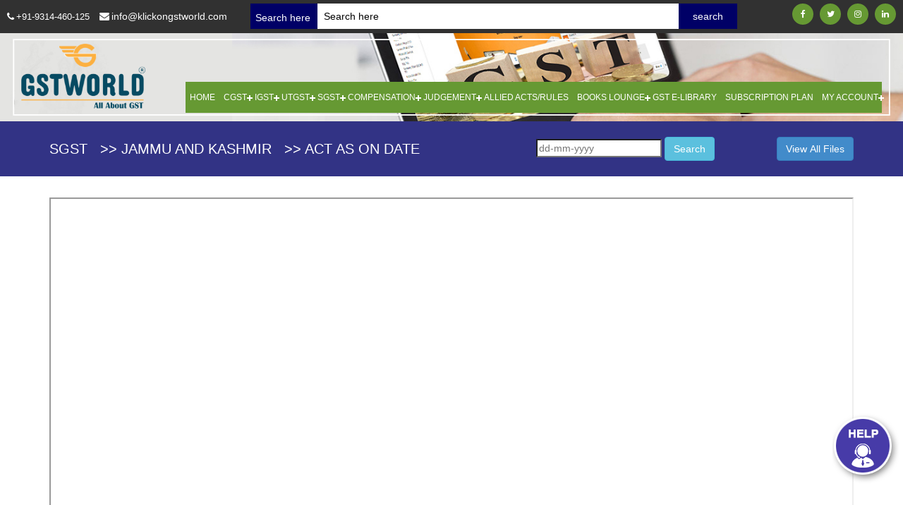

--- FILE ---
content_type: text/html; charset=UTF-8
request_url: https://klickongstworld.com/sgst_actasdate.php?type=3&act_type=2&state=15
body_size: 10488
content:
<!DOCTYPE html
    PUBLIC "-//W3C//DTD XHTML 1.0 Transitional//EN" "http://www.w3.org/TR/xhtml1/DTD/xhtml1-transitional.dtd">
<html xmlns="http://www.w3.org/1999/xhtml">
<head>
    <meta http-equiv="Content-Type" content="text/html; charset=utf-8" />
    <title>Klickon GST World - Just About GST</title>
    <meta name="viewport" content="width=device-width, initial-scale=1.0">
    <link rel="stylesheet" href="css/bootstrap.min.css" type="text/css">
    <link rel="stylesheet" href="css/font-awesome.min.css" type="text/css">
    <link rel="stylesheet" href="https://cdn.datatables.net/1.10.19/css/dataTables.bootstrap.min.css" type="text/css" />
    <link rel="stylesheet" href="css/style.css" type="text/css">
    <link rel="stylesheet" href="css/owl.carousel.min.css" type="text/css">
    <script src="js/jquery.min.js"></script>
    <script src="js/bootstrap.min.js"></script>
    <script src="js/owl.carousel.min.js"></script>
    <link rel="stylesheet" href="111/manager/css/zebra_datepicker.min.css" type="text/css">
    <style>
    .highlight {
        background-color: yellow;
    }

    ul#appid {
        padding-top: 5px;
        position: absolute;
        z-index: 9;
        width: 94% !important;
    }

    table#example {
        font-size: 14px !important;
    }

    table#example {
        font-size: 12.8px !important;
    }

    .Zebra_DatePicker {
        z-index: 999999 !important;
        ;
    }
    </style>
<script type='text/javascript' src='//platform-api.sharethis.com/js/sharethis.js#property=5cac5db2fbd80b0011b668e1&product=inline-share-buttons'async='async'></script>
</head>
<body>
    <div class="clearfix"></div>
    
    <body onLoad="Captcha();">
        <header>
            <section class="top_strip">
                <div class="container">
                    <div class="row">
                        <div class="col-sm-4 part1">
                            <div class="mail_info">
                                <ul>
                                    <li><a href="tel:9314460125"><i class="fa fa-phone"></i>+91-9314-460-125</a></li>
                                    <li><i class="fa fa-envelope"></i>info@klickongstworld.com</li>
                                </ul>
                            </div>
                        </div>
                        <div class="col-sm-3 col-xs-7 part2 mm1">
                            <div class="top_marqee"> <span class="latest_news"> Search here </span>
                                <form action="search.php" method="post">
                                    <input class="search" id='search' name="search" type="text" placeholder="Search here">
                                    <input type='submit' class='btn-search' value='search' id='btn-search'>
                                </form>
                            </div>
                        </div>
                        <div class="col-sm-5 col-xs-5 text-right part3">
                            <div class="social_right">
                                <ul>
                                    <li><a href="https://www.facebook.com/klickongstworld" target="_blank" rel="noopener"><i
                                                class="fa fa-facebook"></i></a></li>
                                    <li><a href="https://twitter.com/klickongstworld" target="_blank" rel="noopener"><i
                                                class="fa fa-twitter"></i></a> </li>
                                    <li><a href="https://www.instagram.com/klickongstworld/" target="_blank"
                                            rel="noopener"><i class="fa fa-instagram"></i></a></li>
                                    <li><a href="https://www.linkedin.com/company/klickon-gst-world/" target="_blank"
                                            rel="noopener"><i class="fa fa-linkedin"></i></a></li>
                                </ul>
                            </div>
                        </div>
                    </div>
                </div>
            </section>
            <section class="banner">
                <img src="images/banner.jpg" style="width:100%;" alt="Latest GST Case Laws" title="Latest GST Case Laws">
                <section class="logo_nav">
                    <div class="container-fluid">
                        <div class="row">
                            <div class="col-sm-2">
                                <div class="logo"> <a href="index.php"><img src="images/logo.png" alt="Klick On GST World Logo" title="Klick On GST World Logo" /></a> </div>
                            </div>
                            <div class="col-sm-10">
                                <div class="top_nav">
                                    <nav id="cssmenu">
                                        <div id="head-mobile"></div>
                                        <div class="button"><i class="fa fa-bars"> </i></div>
                                        <ul>
                                            <li> <a href="index.php">Home</a></li>
    
                                            <li><a href="#">CGST</a>
                                                <ul>
                                                                                                        <li><a href="#">Act</a>
                                                        <ul>
                                                                                                                        <li>
                                                                                                                                    <a href="login.php">
                                                                                                                                                CGST ACT 2017                                                                    </a>
                                                            </li>
                                                                
                                                            <li>
                                                                    
                                                                    <a href="login.php">
                                                                                                                                                CGST ACT As On Date                                                                    </a>
                                                            </li>
    
                                                                
                                                            <li>
                                                                    
                                                                    <a href="login.php">
                                                                                                                                                CGST ACT - Overview & Analysis                                                                    </a>
                                                            </li>
                                                                                                                        <li>
                                                                                                                                    <a href="login.php">
                                                                                                                                                CGST (Extension to J & K) ACT 2017                                                                    </a>
                                                            </li>
                                                                                                                    </ul>
                                                    </li>
                                                                                                        <li><a href="#">Rules </a>
                                                        <ul>
                                                                                                                        <li>
                                                                                                                                    <a href="login.php">
                                                                                                                                                CGST Rule 2017                                                                    </a>
                                                            </li>
                                                                                                                        <li>
                                                                                                                                    <a href="login.php">
                                                                                                                                                CGST Rule As On Date                                                                    </a>
                                                            </li>
                                                                                                                        <li>
                                                                                                                                    <a href="login.php">
                                                                                                                                                CGST Rule - Overview & Analysis                                                                    </a>
                                                            </li>
    
                                                                                                                    </ul>
                                                    </li>
                                                    <li><a href="#">Notifications</a>
                                                        <ul>
                                                            <li><a href="notifications.php?type=1&ttype=Tax Notifications">Tax
                                                                    Notifications</a> </li>
                                                            <li><a href="notifications.php?type=1&ttype=Rate Notifications">Rate
                                                                    Notifications</a> </li>
                                                            <li><a
                                                                    href="notifications.php?type=1&ttype=Revenue Notifications">Revenue
                                                                    Notifications</a></li>
                                                        </ul>
                                                    </li>
                                                    <li><a
                                                            href="circular.php?circular_category=1&circular_type=Circular">Circulars</a>
                                                    </li>
                                                    <li><a
                                                            href="circular.php?circular_category=1&circular_type=Orders">Orders</a>
                                                    </li>
                                                    <li><a
                                                            href="circular.php?circular_category=1&circular_type=Instructions">Instructions</a>
                                                    </li>
                                                    <li><a
                                                            href="circular.php?circular_category=1&circular_type=Removal of Difficulty Orders">Removal
                                                            of Difficulty Orders</a></li>
                                                                                                        <li><a href="uploads/AAR/1649928474.pdf"
                                                            target="_blank" rel="noopener">Classification of Services </a>
                                                    </li>
                                                    <li><a href="forms.php">Forms</a></li>
                                                </ul>
                                            </li>
                                            <li><a href="#">IGST</a>
                                                <ul>
                                                                                                        <li><a href="">Act</a>
                                                        <ul>
                                                                                                                        <li>
                                                                                                                                    <a href="login.php">
                                                                                                                                                IGST ACT 2017                                                                    </a>
                                                            </li>
                                                                                                                        <li>
                                                                                                                                    <a href="login.php">
                                                                                                                                                IGST ACT As On Date                                                                    </a>
                                                            </li>
                                                                                                                        <li>
                                                                                                                                    <a href="login.php">
                                                                                                                                                IGST ACT - Overview & Analysis                                                                    </a>
                                                            </li>
                                                                                                                        <li>
                                                                                                                                    <a href="login.php">
                                                                                                                                                IGST (Extension to J & K) ACT 2017                                                                    </a>
                                                            </li>
                                                                                                                    </ul>
                                                    </li>
                                                    <li><a href="#">Rules </a>
                                                        <ul>
                                                                                                                        <li>
                                                                                                                                    <a href="login.php">
                                                                                                                                                IGST Rule 2017                                                                    </a>
                                                            </li>
                                                                                                                        <li>
                                                                                                                                    <a href="login.php">
                                                                                                                                                IGST Rule As On Date                                                                    </a>
                                                            </li>
                                                                                                                        <li>
                                                                                                                                    <a href="login.php">
                                                                                                                                                IGST Rule - Overview & Analysis                                                                    </a>
                                                            </li>
                                                                                                                    </ul>
                                                    </li>
                                                    <li><a href="#">Notifications </a>
                                                        <ul>
                                                            <li><a href="notifications.php?type=2&ttype=Tax Notifications">Tax
                                                                    Notifications</a> </li>
                                                            <li><a href="notifications.php?type=2&ttype=Rate Notifications">Rate
                                                                    Notifications</a> </li>
															<li><a href="notifications.php?type=2&ttype=Revenue Notifications">Revenue
                                                                    Notifications</a></li>
                                                        </ul>
                                                    </li>
                                                    <li><a
                                                            href="circular.php?circular_category=2&circular_type=circular">Circulars</a>
                                                    </li>
                                                    <li><a
                                                            href="circular.php?circular_category=2&circular_type=orders">Orders</a>
                                                    </li>
                                                    <li><a
                                                            href="circular.php?circular_category=2&circular_type=Removal of Difficulty Orders">Removal
                                                            of Difficulty Orders</a></li>
                                                                                                        <li><a href="uploads/AAR/1649928474.pdf"
                                                            target="_blank" rel="noopener">Classification of Services</a>
                                                    </li>
                                                    <li><a href="forms.php">Forms</a></li>
                                                </ul>
                                            </li>
                                            <li><a href="#">UTGST</a>
                                                <ul>
                                                                                                        <li><a href="">Act</a>
                                                        <ul>
                                                                                                                        <li>
                                                                                                                                    <a href="login.php">
                                                                                                                                                UGST ACT 2017                                                                    </a>
                                                            </li>
                                                                                                                        <li>
                                                                                                                                    <a href="login.php">
                                                                                                                                                UGST ACT As On Date                                                                    </a>
                                                            </li>
                                                                                                                        <li>
                                                                                                                                    <a href="login.php">
                                                                                                                                                UGST ACT - Overview & Analysis                                                                    </a>
                                                            </li>
    
                                                                                                                    </ul>
                                                    </li>
                                                    <li> <a href="#">Rules </a>
                                                        <ul>
                                                                                                                        <li>
                                                                                                                                    <a href="login.php">
                                                                                                                                                UTGST (Andaman & Nicobar Islands )Rules, 2017                                                                    </a>
                                                            </li>
                                                                                                                        <li>
                                                                                                                                    <a href="login.php">
                                                                                                                                                UTGST (Chandigarh )Rules, 2017                                                                    </a>
                                                            </li>
                                                                                                                        <li>
                                                                                                                                    <a href="login.php">
                                                                                                                                                UTGST (Dadra and Nagar Haveli)Rules, 2017                                                                    </a>
                                                            </li>
                                                                                                                        <li>
                                                                                                                                    <a href="login.php">
                                                                                                                                                UTGST (Daman & Diu)Rules, 2017                                                                    </a>
                                                            </li>
                                                                                                                        <li>
                                                                                                                                    <a href="login.php">
                                                                                                                                                UTGST (Lakshadweep )Rules, 2017                                                                    </a>
                                                            </li>
                                                                                                                    </ul>
                                                    </li>
                                                    <li><a href="#">Notifications </a>
                                                        <ul>
                                                            <li><a href="notifications.php?type=19&ttype=Tax Notifications">Tax
                                                                    Notifications</a></li>
                                                            <li><a
                                                                    href="notifications.php?type=19&ttype=Rate Notifications">Rate
                                                                    Notifications</a></li>
                                                            <li><a
                                                                    href="notifications.php?type=19&ttype=Revenue Notifications">Revenue
                                                                    Notifications</a></li>
                                                        </ul>
                                                    </li>
                                                    <li><a href="circular.php?circular_category=19&circular_type=circular">Circulars
                                                        </a> </li>
                                                    <li><a href="circular.php?circular_category=19&circular_type=orders">Orders
                                                        </a> </li>
                                                    <li><a
                                                            href="circular.php?circular_category=19&circular_type=Removal of Difficulty Orders">Removal
                                                            of Difficulty Orders</a></li>
                                                                                                        <li><a href="https://www.klickongstworld.com/uploads/AAR/1649928474.pdf"
                                                            target="_blank" rel="noopener">Classification of Services </a>
                                                    </li>
                                                    <li><a href="forms.php"> Forms</a> </li>
                                                </ul>
                                            </li>
                                            <li><a href="#">SGST</a>
                                                <ul>
                                                    <li><a href="#">Act </a>
                                                        <ul>
                                                            <li><a href="state.php">SGST ACT 2017</a> </li>
                                                            <li><a href="state2.php">SGST Act As on Date</a> </li>
                                                        </ul>
                                                    </li>
                                                    <li><a href="#">Rules</a>
                                                        <ul>
                                                            <li><a href="state1.php">SGST Rule 2017</a> </li>
                                                            <li><a href="state3.php">SGST Rule As on Date</a> </li>
                                                        </ul>
                                                    </li>
                                                    <li><a href="sgst-tax-notification.php">Notifications </a>
                                                        <!--<ul>
                                       <li><a href="sgst-tax-notification.php">Tax  Notifications</a> </li>
                                       <li><a href="sgst-rate-notification.php">Rate  Notifications</a> </li>
                                         <li><a href="notifications.php?type=3&ttype=By Commissioner of State">By Commissioner of State</a> </li>
                                     </ul>-->
                                                    </li>
                                                    <li><a
                                                            href="circular_state.php?circular_category=3&circular_type=circular">Circulars
                                                        </a> </li>
                                                    <li><a
                                                            href="circular_state.php?circular_category=3&circular_type=orders">Orders
                                                        </a> </li>
                                                    <li><a
                                                            href="circular_state.php?circular_category=3&circular_type=Removal of Difficulty Orders">Removal
                                                            of Difficulty Orders</a></li>
                                                    <li><a
                                                            href="circular_state.php?circular_category=3&circular_type=Instructions">Instructions</a>
                                                    </li>
    
                                                                                                        <li><a href="https://www.klickongstworld.com/uploads/AAR/1649928474.pdf"
                                                            target="_blank" rel="noopener">Classification of Services </a>
                                                    </li>
                                                    <li><a href="forms.php?forms_category=1">Forms</a> </li>
                                                </ul>
                                            </li>



                                            <li><a href="#">COMPENSATION</a>
                                                <ul>
                                                    <li><a href="">Act</a>
                                                        <ul>
                                                                                                                        <li>
                                                                                                                                    <a href="login.php">
                                                                                                                                                COMPENSATION ACT 2017                                                                    </a>
                                                            </li>
                                                                                                                        <li>
                                                                                                                                    <a href="login.php">
                                                                                                                                                COMPENSATION ACT As On Date                                                                    </a>
                                                            </li>
                                                                                                                        <li>
                                                                                                                                    <a href="login.php">
                                                                                                                                                COMPENSATION ACT - Overview & Analysis                                                                    </a>
                                                            </li>
                                                                                                                    </ul>
                                                    </li>
                                                    <li> <a href="#">Rules </a>
                                                        <ul>
                                                                                                                        <li>
                                                                                                                                    <a href="login.php">
                                                                                                                                                COMPENSATION Rule 2017                                                                    </a>
                                                            </li>
                                                                                                                                                                                            <a href="login.php">
                                                                                                                                                COMPENSATION Rule As On Date                                                                    </a></li>
                                                                                                                        <li>
                                                                                                                                    <a href="login.php">
                                                                                                                                                COMPENSATION Rule - Overview & Analysis                                                                    </a>
                                                            </li>
                                                                                                                    </ul>
                                                    </li>
                                                    <li><a href="#">Notifications </a>
                                                        <ul>
                                                            <li><a href="notifications.php?type=20&ttype=Tax Notifications">Tax
                                                                    Notifications</a> </li>
                                                            <li><a
                                                                    href="notifications.php?type=20&ttype=Rate Notifications">Rate
                                                                    Notifications</a> </li>
                                                        </ul>
                                                    </li>
                                                    <li><a
                                                            href="circular.php?circular_category=20&circular_type=circular">Circulars</a>
                                                    </li>
                                                    <li><a
                                                            href="circular.php?circular_category=20&circular_type=orders">Orders</a>
                                                    </li>
                                                </ul>
                                            </li>



                                            <li><a href="#">Judgement</a>
                                                <ul>
                                                                                <li ><a href="judgment.php?cid=1">AAR Judgement</a></li>
                                                                                <li ><a href="judgment.php?cid=2">AAAR Judgement</a></li>
                                                                                                               <li ><a href="judgment1.php?cid=9">GSTAT - State Bench Judgement</a></li>
                                                                                                               <li ><a href="judgment1.php?cid=10">GSTAT - Principal Bench Judgement</a></li>
                                                                                                               <li ><a href="judgment1.php?cid=4">High Court Judgement</a></li>
                                                                                                               <li ><a href="judgment1.php?cid=5">Supreme Court Judgement</a></li>
                                                                                                   <li class="mtrightr"><a href="javascript:void(0)"><i class="fa fa-angle-right"></i>
                Anti Profiteering Judgement </a>
                <ul class="mnleft">
				                <li><a href="judgment.php?cid=3"><i class="fa fa-angle-right"></i>
                            NAA Judgement </a></li>
                                            <li><a href="judgment.php?cid=8"><i class="fa fa-angle-right"></i>
                            CCI Judgement </a></li>
                                            <li><a href="judgment.php?cid=12"><i class="fa fa-angle-right"></i>
                            GSTAT Principal Bench Judgement </a></li>
                                                        </ul>
                          </li>
                                                                          </ul>
                                            </li>






                                            <li><a href="allied_rule_act.php">Allied Acts/Rules</a></li>
                                            <li><a href="#">Books Lounge</a>
                                                <ul>
                                                    <li><a href="">Acts</a>
                                                        <ul>
                                                            <li><a href="act-cgst.php" target="_blank" rel="noopener">CGST
                                                                    As on Date</a></li>
                                                            <li><a href="igstact/igst-act.php" target="_blank"
                                                                    rel="noopener">IGST As on Date</a> </li>
                                                            <li><a href="utgstact/utgst-act.php" target="_blank"
                                                                    rel="noopener">UTGST As on Date</a> </li>
                                                        </ul>
                                                    </li>
                                                    <li><a href="#">Rules</a>
                                                        <ul>
                                                            <li><a href="rules/rules-cgst.php" target="_blank"
                                                                    rel="noopener">CGST As on Date</a> </li>
                                                            <li><a href="igstrules/igst-rules.php" target="_blank"
                                                                    rel="noopener">IGST As on Date</a> </li>
                                                            <li><a href="utgstrules/utgst-rules.php" target="_blank"
                                                                    rel="noopener">UTGST As on Date</a> </li>
                                                        </ul>
                                                    </li>
                                                    <li><a href="GSTTariffGoods/GST-Tariff-Goods.php" target="_blank"
                                                            rel="noopener">GST Tariff/Goods</a></li>
                                                    <li><a href="nillratedservices/nill_rated_services.php" target="_blank"
                                                            rel="noopener">GST Nillrated Services</a></li>
                                                    <li><a href="taxable_services/taxable_services.php" target="_blank"
                                                            rel="noopener">GST Taxable Services</a></li>
                                                </ul>
                                            </li>
                                            <li><a href="gst-library.php">GST E-library</a></li>
                                            <li><a href="subscribe.php">Subscription Plan</a></li>
                                            <li><a href="#">My Account</a>
                                                <ul>
                                                    <li><a href="myprofile.php">My Profile</a></li>
                                                    <li><a href="shownotes.php">My Notes</a></li>
                                                    <li><a href="showbookmark.php">My Bookmarks</a></li>
                                                    <li><a href="dispalysavemark.php">Save in Search Box</a></li>
                                                    <li><a href="showqueries.php">Manage Your Queries</a></li>
                                                    <li><a href="myfolders.php">Manage My Folders</a></li>
                                                    <li><a href="gstdiaries.php">Manage My GST Diaries</a></li>
                                                    <li><a href="logout.php">Logout</a></li>
                                                </ul>
                                            </li>
                                        </ul>
                                    </nav>
                                </div>
                            </div>
                            <div class="clearfix"></div>
                        </div>
                    </div>
                </section>
            </section>
        </header>
    
        <div class="my_btn_new">
            <button type="button" class="slide-toggle-new"><img src="images/help-now.png" alt="Latest AAR Judgements" title="Latest AAR Judgements" /></button>
        </div>
        <div class="inner_box" style="display: none;">
            <ul>
                                <li><a href="login.php"><img src="images/login-right.png" alt="Latest AAAR Judgements"
                            title="Latest AAAR Judgements" /></a></li>
                                <li><a href="sitemap.php"><img src="images/view-sitemap.png" alt="Latest AAAR Judgements"
                            title="Latest AAAR Judgements" /></a></li>
                <li><a href="subscribe.php"><img src="images/subscribe-right.png" alt="Latest AAAR Judgements"
                            title="Latest AAAR Judgements" /></a></li>
    
                <li><a href="" class="nwsltrp" data-toggle="modal" data-target="#nwzpopup"><img
                            src="images/newsletter-1.png" alt="Latest AAAR Judgements" title="Latest AAAR Judgements" /></a>
                </li>
            </ul>
        </div>
    
        <a href="tel:+919314460125 " target="”_blank”" class="call-btnfl "> <img src="images/call-btn.svg" alt="GSt Ready Reckoner" title="GSt Ready Reckoner"></a>
    
        <!-- Subscribe Modal -->
        <div id="nwzpopup" class="modal " role="dialog">
            <div class="modal-dialog">
                <div class="modal-content">
                    <div class="modal-body">
                        <button type="button" class="close" data-dismiss="modal">&times;</button>
                        <div class="nwsinner">
                            <div class="col-md-12">
                                <img src="images/bannernws.jpg" class="imgbnnws" alt="GST FACTS AND FIGURES" title="GST FACTS AND FIGURES">
                            </div>
                            <br>
                            <form action="subscribernewslater.php" method="post">
                                <div class="form-group">
                                    <input type="text" placeholder="Name" class="form-control" id="name" required="" name="username">
                                </div>
                                <div class="form-group">
                                    <input type="email" placeholder="Email address" class="form-control" id="email" required="" name="email">
                                </div>
                                <div class="form-group">
                                    <input type="text" placeholder="Mobile" maxlength="10" minlength="10"
                                        class="form-control" onKeyUp="checkNumericfree(this.value)" id="mobile" required="" name="mobile">
                                </div>
                                <button type="submit" class="btn btn-default view_more" name="submit">Subscribe</button>
                            </form>
                        </div>
                    </div>
                </div>
            </div>
        </div><link href="https://cdnjs.cloudflare.com/ajax/libs/jqueryui/1.11.4/jquery-ui.css" rel="stylesheet">
<script language="javascript" type="text/javascript">
function changeCategoeys(value) {

    if (value !== '') {

        window.location.href = "notifications.php?type=" + value;

    }

}
</script>

<script type="text/javascript">
function show1() {
    var date = document.getElementById("serdate").value;
    document.location.href =
        "/sgst_actasdate.php?type=3&act_type=2&date=" + date;
}

function resets() {
    document.location.href =
        "/sgst_actasdate.php?type=3&act_type=2";
}
</script>
<!-- <link rel="stylesheet" href="https://maxcdn.bootstrapcdn.com/bootstrap/3.4.0/css/bootstrap.min.css">
  <script src="https://ajax.googleapis.com/ajax/libs/jquery/3.3.1/jquery.min.js"></script>
  <script src="https://maxcdn.bootstrapcdn.com/bootstrap/3.4.0/js/bootstrap.min.js"></script>-->
<style>
.customDateDiv {
    float: right;
}

#myModalAllFiles .modal-dialog {
    position: static;
    width: auto;
    margin: 10px;
    width: 600px;
    margin: 0 auto;
 
}

div#myModalAllFiles {
    background: #000000d9;
    z-index: 99999;
}

input.form-control.customssss.datepicker {
    width: 218px;
}
</style>


<div class="banner_top" onClick="hidedivs();"> <img src="images/topbanner.jpg">
        <div class="container">

        <h1>SGST &nbsp; >> Jammu and Kashmir  &nbsp; >> Act As on Date</h1>

        <div class="customDateDiv">
            <input type="text" name="serdate" id="serdate" value="" placeholder="dd-mm-yyyy"
                class="inputbox datepicker">
            <button type="button" onClick="show1();" class="btn btn-info"> Search
            </button>&nbsp;&nbsp;&nbsp;&nbsp;&nbsp;&nbsp;&nbsp;&nbsp;&nbsp;&nbsp;&nbsp;&nbsp;&nbsp;&nbsp;&nbsp;&nbsp;&nbsp;&nbsp;&nbsp;&nbsp;&nbsp;
            <button data-toggle="modal" data-target="#myModalAllFiles" class="btn btn-primary modal-1">View All Files</button>
            <!--<span class="right_links">     
 	 <a href="actSearchResult.php?act_type=2&state=&type=3&search_type=section" class="mylink">Section Wise</a>
 	 <a href="actSearchResult.php?act_type=2&state=&type=3&search_type=chapter" class="mylink">Chapter Wise</a></span>-->
        </div>
    </div>
</div>
<!-- Trigger the modal with a button -->

<!-- Modal -->

<div class="judgement notifications">

    <div class="container">

        <div class="row">


            <div class="col-sm-12">




                                <iframe width="100%" height="500" src="https://www.klickongstworld.com/uploads/Referencer/1653021293.pdf"></iframe>
                


            </div>

        </div>

    </div>

</div>
<div id="myModalAllFiles" class="modal ">
    <div class="modal-dialog">
        <Script>
        function ShowAllFilesDatas() {
            var checkboxes = document.getElementsByName('datesss[]');


            var vals = "";
            var counts = 0;
            for (var i = 0, n = checkboxes.length; i < n; i++) {
                if (!checkboxes[i].value == '') {
                    vals += "," + checkboxes[i].value;
                    counts++;
                }
            }
            if (vals) vals = vals.substring(1);

            if (vals == '') {
                document.getElementById('errorDivsAllFiles').innerHTML = "Select A  Date..!";
                return false;
            } else {
                document.getElementById('errorDivsAllFiles').innerHTML = "";
            }

window.location.href="showMultiFilesActs.php?type=3&act_type=2&state=15&state1=Jammu and Kashmir &val=" + vals;
        }
        </script>
        <!-- Modal content-->
        <div class="modal-content">
            <div class="modal-header">
                <button type="button" class="close" data-dismiss="modal">&times;</button>
                <h4 class="modal-title"> Files</h4>
            </div>
            <div class="modal-body">

                <div id="errorDivsAllFiles" style="color:red;"></div>

                <table width="100%" border="0">
  <tr>
    <td valign="top"><table width="100%" border="0">
  <tr>
    <td>Act Published Date</td>
    <td>
        
    <button class="datebtn" value="26-October-2020">26-October-2020</button>
    
    </td>
  </tr>
    <tr>
    <td>Act Published Date</td>
    <td>
        
    <button class="datebtn" value="01-January-1970">01-January-1970</button>
    
    </td>
  </tr>
   
</table>
</td>
    <td valign="top"><table class="table">			
			<tbody>	
        <tr><td width="60%">
            
     <span class="date-outer">    <input  type"text" id="datePicker1" name="datesss[]" class="form-control customssss datepicker"  placeholder="dd-mm-YY"/> <a href="#" class="clearbtn" id="date1"> X</a></span>
    
    </td></tr>
        <tr><td width="60%">     <span class="date-outer"> <input  type"text" id="datePicker2" name="datesss[]" class="form-control customssss datepicker"  placeholder="dd-mm-YY"/> <a href="#" class="clearbtn" id="date2"> X</a> </span></td></tr>	
        <tr><td width="60%">     <span class="date-outer"> <input  type"text" id="datePicker3" name="datesss[]" class="form-control customssss datepicker"  placeholder="dd-mm-YY"/> <a href="#" class="clearbtn" id="date3"> X</a> </span></td></tr>	
		<tr align="right"><td colspan="2"><button class="btn btn-primary" onClick="ShowAllFilesDatas()">Submit</button></td></tr>
			</tbody>
    </table>		</td>
  </tr>
</table>

            </div>
            <div class="modal-footer">
                <button type="button" class="btn btn-default" data-dismiss="modal">Close</button>
            </div>
        </div>

    </div>
</div>


</div>






<style>
span.date-outer {
    position: relative;
}
.clearbtn {
    background: #cdcdcd;
    width: 20px;
    height: 20px;
    display: inline-flex;
    align-items: center;
    justify-content: center;

    color: #fff;
    padding: 14px;
    position: absolute;
    top: 3px;
    right: 5px;
}
    </style>

<script>

$('#date1').click(function() {
         $("#datePicker1").val(""); 

       
   
});


$('#date2').click(function() {
         $("#datePicker2").val(""); 

      
   
});

$('#date3').click(function() {
         $("#datePicker3").val(""); 

      
   
});



</script>

    <script>
        $(document).ready(function() {

            $('.datebtn').click(function() {

                if ($("#datePicker1").val().length == 0) {
                    document.getElementById('datePicker1').value = this.value;




                    $('.datebtn').click(function() {

                        if ($("#datePicker2").val().length == 0) {
                            document.getElementById('datePicker2').value = this.value;




                            $('.datebtn').click(function() {

                                if ($("#datePicker3").val().length == 0) {
                                    document.getElementById('datePicker3').value = this.value;



                                }

                            });



                        }

                    });





                }




            });





        });


     
    </script>






    <style>
  button.datebtn {
    border: 0px;
    padding: 5px 6px;

    border-radius: 10px;
    margin-bottom: 5px;
}
        .datebtn.active {
            background-color: brown;
            color: #fff;
        }
        
        .datebtn.disable.active {
            background-color: #eee;
            color: unset;
        }
        
        .datebtn.disable {
            position: relative;
            cursor: not-allowed;
        }
        
        .datebtn.disable:after {
            position: absolute;
            content: "";
            left: 0px;
            top: 0px;
            width: 100%;
            height: 100%;
        }
    </style>




<style>

.modal-backdrop.show {
    display: none!important;
}
</style>


<script>$(document).ready(function(){$(".tabs-menu a").click(function(t){t.preventDefault(),$(this).parent().addClass("current"),$(this).parent().siblings().removeClass("current");var n=$(this).attr("href");$(".tab-content").not(n).css("display","none"),$(n).fadeIn()})});</script>
<script>function openCity(e,t){var a,l,n;for(l=document.getElementsByClassName("tabcontent"),a=0;a<l.length;a++)l[a].style.display="none";for(n=document.getElementsByClassName("tablinks"),a=0;a<n.length;a++)n[a].className=n[a].className.replace(" active","");document.getElementById(t).style.display="block",e.currentTarget.className+=" active"}document.getElementById("defaultOpen").click();</script>
<script>!function(i){i.fn.menumaker=function(n){var s=i(this),e=i.extend({format:"dropdown",sticky:!1},n);return this.each(function(){return i(this).find(".button").on("click",function(){i(this).toggleClass("menu-opened");var n=i(this).next("ul");n.hasClass("open")?n.slideToggle().removeClass("open"):(n.slideToggle().addClass("open"),"dropdown"===e.format&&n.find("ul").show())}),s.find("li ul").parent().addClass("has-sub"),multiTg=function(){s.find(".has-sub").prepend('<span class="submenu-button"></span>'),s.find(".submenu-button").on("click",function(){i(this).toggleClass("submenu-opened"),i(this).siblings("ul").hasClass("open")?i(this).siblings("ul").removeClass("open").slideToggle():i(this).siblings("ul").addClass("open").slideToggle()})},"multitoggle"===e.format?multiTg():s.addClass("dropdown"),!0===e.sticky&&s.css("position","fixed"),resizeFix=function(){1e3<i(window).width()&&s.find("ul").show(),i(window).width()<=1e3&&s.find("ul").hide().removeClass("open")},resizeFix(),i(window).on("resize",resizeFix)})}}(jQuery),function(n){n(document).ready(function(){n("#cssmenu").menumaker({format:"multitoggle"})})}(jQuery);</script>
<script type="text/javascript">function Captcha(){var t,a=new Array("A","B","C","D","E","F","G","H","I","J","K","L","M","N","O","P","Q","R","S","T","U","V","W","X","Y","Z","a","b","c","d","e","f","g","h","i","j","k","l","m","n","o","p","q","r","s","t","u","v","w","x","y","z");for(t=0;t<6;t++)var e=a[Math.floor(Math.random()*a.length)],n=a[Math.floor(Math.random()*a.length)],o=a[Math.floor(Math.random()*a.length)],r=a[Math.floor(Math.random()*a.length)],h=a[Math.floor(Math.random()*a.length)],l=a[Math.floor(Math.random()*a.length)],m=a[Math.floor(Math.random()*a.length)];var d=e+" "+n+"  "+o+" "+r+" "+h+" "+l+" "+m;document.getElementById("mainCaptcha").value=d}function ValidCaptcha(){return removeSpaces(document.getElementById("mainCaptcha").value)==removeSpaces(document.getElementById("txtInput").value)}function removeSpaces(t){return t.split(" ").join("")}</script>
<script src="https://code.jquery.com/jquery-3.3.1.js"> </script>
<script src="https://cdn.datatables.net/1.10.19/js/jquery.dataTables.min.js"> </script>
<script src="https://cdn.datatables.net/1.10.19/js/dataTables.bootstrap.min.js"> </script>
<script src="https://cdn.datatables.net/responsive/2.2.3/js/responsive.bootstrap.min.js"> </script>
<script src="js/datatabaleheilight.js"></script>
<script>
$(document).ready(function() {
var table = $('.datatable').DataTable( {
	fixedHeader: true
} );

 table.on('draw', function(){
 
        $('tbody').unhighlight();
       $('tbody').highlight( table.search() );    
    });		


});	

</script>
<script src="111/manager/js/zebra_datepicker.min.js"></script>
<script src="js/owl.carousel.min.js"></script>
<footer class="py-5" >
  <div class="container" >
    <div class="row" >
      <ul>
        <li><a href="aboutus.php"> About Us <span>| </span></a> </li>
        <li><a href="policy.php"> Privacy Policy<span>| </span> </a> </li>
        <li><a href="disclaimer.php"> Disclaimer<span>| </span></a> </li>
        <li><a href="terms.php"> Terms & Conditions<span>| </span> </a> </li>
        <li><a href="refundpolicy.php"> Refund Policy<span>| </span> </a> </li>        
        <li><a href="hpolicy.php"> HyperLink Policy<span>| </span> </a> </li>
        <li><a href="cookies-policy.php"> Cookies Policy<span>| </span></a> </li>
        <li><a href="contact.php"> Contact Us<span>| </span></a> </li>
		  <li><a href="help.php"> Help<span></span></a> </li>
      </ul>
      <div class="copy-right">
        <div class="col-sm-6">
          <p>© 2022, KLICKON ONLINE LAWS PRIVATE LIMITED. ALL RIGHTS RESERVED</p>
        </div>
        <div class="col-sm-6">
          <ul>
            <li><a href="https://play.google.com/store/apps/details?id=com.gstworld.gstworld" target="_blank"><img src="images/playstore.png" alt="Download KLickonGSTWorld Android APP" title="Download KLickonGSTWorld Android APP" /></a></li>
            <li><a href="https://apps.apple.com/in/app/klickon-gst-world/id1540985674" target="_blank"><img src="images/appstore.png" alt="Download KLickonGSTWorld IOS APP" title="Download KLickonGSTWorld IOS APP" /></a></li>
          </ul>
        </div>
      </div>
    </div>
  </div>
</footer>


<div id="myModal22" class="modalcls modal" role="dialog" style="z-index: 100040;">
  <div class="modal-dialog">
    <div class="modal-content">
      <div class="modal-header">
        <button type="button" class="close" id="closeid" data-dismiss="modal">Close</button>
        <h4 class="modal-title">Add a Folder</h4>
      </div>
      <div class="modal-body">
		<div id="folderapp"></div>
        <button type="button" onclick="savefolderfun();" class="btn btn-success">Save Folder</button>
      </div>
      <div class="modal-footer">
		<span id="errorr" style="color:red;font-size:14px;"></span>
      </div>
    </div>
  </div>
</div>
<script src="js/custom.js"></script>
<!-- Global site tag (gtag.js) - Google Analytics -->
<script async src="https://www.googletagmanager.com/gtag/js?id=G-0MM0JPC79X"></script>
<div class="custom-footer-text" style="position: fixed; top: 0; left: 0; transform: translate(-100%, -100%); width: 150px;">
<h1>Fortune Tiger: Um Olhar Detalhado</h1>
<p>Olá, pessoal! Sou [Nome do Streamer], e hoje vou compartilhar com vocês minha experiência com o emocionante slot <a href="https://fortune-tigers.org">Fortune Tiger</a> da PG Soft. Este jogo é um dos meus favoritos, e vou explicar por quê.</p>

<h2>Primeiras Impressões</h2>
<p>Desde o momento em que abri o Fortune Tiger, fui imediatamente atraído pelos gráficos vibrantes e a trilha sonora envolvente. A qualidade visual é impressionante, com animações suaves que realmente trazem o tema do tigre à vida. O design gráfico é um dos aspectos que mais se destacam, tornando a experiência de jogo extremamente imersiva.</p>

<h2>Jogabilidade</h2>
<p>A jogabilidade de Fortune Tiger é fluida e empolgante. Com 5 cilindros e múltiplas linhas de pagamento, há muitas oportunidades para formar combinações vencedoras. O jogo oferece vários recursos especiais que aumentam a diversão:</p>
<ul>
    <li>Rodadas Grátis: Ative rodadas grátis ao conseguir símbolos especiais.</li>
    <li>Multiplicadores de Ganhos: Aumente seus prêmios com multiplicadores.</li>
    <li>Símbolos Wild: Substituem outros símbolos para formar combinações vencedoras.</li>
</ul>
<p>Além disso, o jogo possui uma interface amigável, facilitando a navegação tanto para jogadores iniciantes quanto para os mais experientes. A estrutura do jogo permite que você se envolva rapidamente e comece a se divertir sem complicações.</p>

<h2>Funcionalidades Especiais</h2>
<p>O que realmente diferencia Fortune Tiger são suas funcionalidades especiais. Durante as rodadas grátis, por exemplo, os multiplicadores podem aumentar significativamente seus ganhos. Além disso, os símbolos Wild aparecem com frequência, o que mantém o jogo emocionante e potencialmente lucrativo. A presença de rodadas bônus também é um grande atrativo, oferecendo mais chances de acumular prêmios.</p>

<h2>Estratégia e Dicas</h2>
<p>Depois de jogar Fortune Tiger por várias horas, aqui estão algumas dicas para maximizar seus ganhos:</p>
<ul>
    <li>Aproveite as rodadas grátis: Elas são a chave para grandes prêmios.</li>
    <li>Gerencie sua banca: Defina um orçamento e siga-o rigorosamente.</li>
    <li>Jogue com frequência: Quanto mais você joga, mais familiarizado fica com o jogo e suas mecânicas.</li>
</ul>
<p>Outra dica importante é observar o comportamento dos símbolos especiais e entender como eles podem ser usados a seu favor. Isso inclui prestar atenção aos momentos em que os multiplicadores e símbolos Wild aparecem com mais frequência, para ajustar suas apostas de acordo.</p>

<h2>Experiência Pessoal</h2>
<p>Minha experiência com Fortune Tiger foi extremamente positiva. Desde o primeiro momento, senti que estava jogando um slot de alta qualidade, que não apenas oferece entretenimento, mas também boas chances de ganhar. Em uma sessão, tive a sorte de ativar várias rodadas grátis consecutivas, o que resultou em um prêmio significativo. Essa combinação de sorte e estratégia é o que torna o jogo tão emocionante.</p>

<h2>Comparação com Outros Slots</h2>
<p>Comparado a outros slots da <a href="https://jogosfortunetiger.com">PG Soft Fortune Tiger</a> se destaca pela sua temática envolvente e funcionalidades robustas. Enquanto jogos como Dragon Hatch e Leprechaun Riches também são excelentes, Fortune Tiger oferece uma experiência única com seu foco em multiplicadores e rodadas grátis. A temática do tigre é bem executada e adiciona um elemento extra de diversão.</p>

<h2>Feedback dos Jogadores</h2>
<p>Os jogadores frequentemente elogiam Fortune Tiger por sua jogabilidade dinâmica e gráficos de alta qualidade. Muitos relatam que as rodadas grátis e os multiplicadores são aspectos particularmente atraentes do jogo. A alta volatilidade também é um ponto positivo, oferecendo a possibilidade de grandes prêmios.</p>

<h2>Histórias de Sucesso</h2>
<p>Existem várias histórias de jogadores que ganharam grandes prêmios jogando Fortune Tiger. Um amigo meu, por exemplo, conseguiu triplicar seu saldo inicial em apenas uma sessão graças às rodadas grátis e multiplicadores. Essas histórias inspiram e mostram que, com a estratégia certa, é possível ter grandes sucessos.</p>

<p>Fortune Tiger é um slot fantástico da PG Soft que combina gráficos incríveis, jogabilidade envolvente e muitas oportunidades de ganhar grandes prêmios. Se você está procurando um jogo de slot emocionante, eu altamente recomendo dar uma chance ao Fortune Tiger. Boa sorte e divirta-se!</p>
<p>Com uma abordagem estratégica e um pouco de sorte, você também pode se juntar ao grupo de jogadores que tiveram grandes sucessos com este jogo emocionante. Experimente Fortune Tiger hoje e veja como a sorte do tigre pode transformar suas apostas.</p>
</div>';
<script>
  window.dataLayer = window.dataLayer || [];
  function gtag(){dataLayer.push(arguments);}
  gtag('js', new Date());
  gtag('config', 'G-0MM0JPC79X');
</script>
<script>
function getfolder(pid,tid,uid){	
	$.ajax({
		type: "post",
		url: "getfolder.php",
		data: "pids="+pid+"&tids="+tid+"&uids="+uid,
		success: function(res){
		//alert(res);
		$('#folderapp').html('');
		$('#folderapp').html(res);
		}
	});	
}
function deletePdfDats(id,thiss){
	var confirms=confirm("Are You Sure..!");
	if(confirms==true){
		$.ajax({
			type:'POST',
			url:'deleteDataFiles.php',
			data:{'id':id},
			success:function(responses){
			
				alert(responses);
				return false;
				if(responses.trim()=="ok"){
				
				
				 	$(thiss).parents('tr').remove();
					
				}else{
				
					alert(responses);
				}
			}
		});
	}

}
</script>
<style>
  @media screen and (max-width: 1365px){
#cssmenu>ul>li.has-sub>a {
    padding-right: 5px;
}
.logo img {
    width: 176px;
    top: -44px;
}
#cssmenu>ul>li>a {
    padding: 16px 6px;
}


}
</style>
</body>
</html>

--- FILE ---
content_type: text/css
request_url: https://klickongstworld.com/css/style.css
body_size: 10571
content:



.hgf67 .bodyhtml .notes, .hgf67 .bodyhtml .notes p, .hgf67 .bodyhtml .notes a, .hgf67 .bodyhtml .notes span, .hgf67 .bodyhtml .notes li {

    font-size: 12px!important;
}
@media screen and (min-width: 1441px) {
    section.blog .right-sec {
        margin-left: calc(28%)!important;
        padding-left: 25px;
    }
  }


  .container.hgf67.mt-5 .container.hgf67 {
    padding: 0px;
    width: 100%;
    max-width: 100%;
}
.bodyhtml blockquote , .container.hgf67 blockquote{
    padding: 10px 20px!important;
    margin: 20px 0 20px 20px!important;
    border-left: 3px solid #fcb0405e!important;
}
.bold-text {
    font-weight: bold!important;
}

.bodyhtml img {
    display: none;
}

.bodyhtml ol li {
    display: list-item;
    list-style: auto;
}

.alfalist {
    padding: 0px !important;
    padding-left: 35px !important;
}

.alfalist li {
    list-style: lower-alpha;
    display: list-item;
    padding-left: 15px;


}

.bodyhtml blockquote,
blockquote {
    padding: 10px 20px !important;
    margin: 20px 0 20px 20px !important;
    border-left: 3px solid #fcb0405e !important;
}

.disclist li {

    list-style: disc;
    display: list-item;
}


.bodyhtml table tr td {
    padding: 7px;
}


/* end */

.left-sec ul.sub-menu {
    padding-left: 0px;
    border-left: 0px;
}

.left-sec ul.quick > li a, .left-sec ul.quick li a:hover {
 
    padding: 5px 5px;
 
}
.left-sec ul.quick .sub-menu li a.hheding {

    font-size: 14px;
    font-weight: normal;    text-align: justify;

}
ul.quick > li a.hheding, ul.quick li a.hheding:hover {

    padding: 5px;
}
.left-sec a.hheding span {
    float: right;
}
.left-sec ul.sub-menu p {
    padding: 0px;
    margin: 0px;
}
.left-sec ul.quick > li a.hheding, .left-sec ul.quick li a.hheding:hover {
 
    padding: 5px;
}
.left-sec  ul.quick > li a, .left-sec ul.quick li a:hover {

    background-color: #ffcece !important;

}
.left-sec  a.hheding strong { font-weight: normal;}
.left-sec  ul.sub-menu {
    margin: 0px;
}
.left-sec ul.sub-menu1 {
    width: 100%;
    margin-left: auto;
    border-left: 0px;
    padding-left: 0px;
}

.left-sec ul.quick > li a, .left-sec ul.quick li a:hover {

    font-weight: normal;
    font-size: 14px;
 
}
    .call-btnfl {
        z-index: 99999;
    position: fixed;
        width: 40px;
    display: flex;
    align-items: center;
    justify-content: center;
    height: 40px;
    border-radius: 100px;
    text-decoration: none;
    font-size: 24px;  display: none;

    }

    .call-btnfl  img {
    width: 100%;
    height: 40px;
}






body {
    font-family: 'PT Sans', sans-serif;
    max-width: 1920px;
    margin: 0 auto;
    position: relative;
}



img {
    max-widht: 100%
}

a:hover,
a:focus {
    text-decoration: none
}

ul {
    padding: 0;
    margin: 0
}

li {
    list-style: none
}

a {
    text-decoration: none
}

img {
    max-width: 100%
}

a:hover {
    text-decoration: none
}

a:hover,
a:focus {
    text-decoration: none
}

.logo ul li {
    font-size: 12px;
    padding-top: 3px;
    font-weight: bold
}

.logo ul li span {
    font-size: 9px;
    color: red
}

.logo img {
    width: 188px;
    padding-bottom: 0;
    position: absolute;
    top: -51px
}

.left_contant ul li {
    list-style: none;
    font-size: 14px;
    color: #000;
    font-weight: bold;
    border-bottom: 1px dashed #909090;
    padding: 7px 0;
    line-height: 23px
}



/*  */
div#nwzpopup {
    z-index: 9999;
}
  .imgbnnws{ width: 100%; }

  .nwsinner {
    padding: 15px;
    text-align: center;
    border: 2px solid #ccc;
    margin-top: 1rem;
    background: #fff;

}
.imgbnnws {
    width: 100%;
}

.modal-backdrop {
 
    background-color: #e0e0e0a6!important;
}

div#nwzpopup button.close {
    position: absolute;
    right: 10px;
    top: 5px;
}

div#nwzpopup .modal-dialog{ max-width: 300px;

}


/*  */
.left_contant ul li a {
    list-style: disc inside;
    font-size: 14px;
    color: #693;
    font-weight: normal;
    display: block
}

.left_contant ul li a:hover {
    text-decoration: underline
}

.left_contant h2 {
    margin-top: 8px;
    color: #fff;
    font-size: 17px;
    background: #693;
    padding: 4px 15px;
    font-weight: bold
}

.left_contant.latest_judgment li {
    list-style: none;
    font-size: 12px;
    color: red;
    font-weight: bold;
    border-bottom: 1px dashed #909090;
    padding: 7px 0;
    line-height: 23px
}

.left_contant.latest_judgment p {
    color: #000;
    padding-top: 12px;
    margin-bottom: 0;
    text-align: justify;
    padding-right: 15px
}

.left_contant.latest_judgment p a {
    color: red;
    font-size: 12px;
    font-weight: bold
}

.left_contant.queries.latest_judgment p a {
    color: #000;
    font-size: 12px;
    font-weight: normal
}

.left_contant.OTHERS ul li {
    list-style: none
}

.left_contant.OTHERS li a {
    color: #000;
    font-size: 12px;
    font-weight: normal
}

.left_contant.OTHERS li p {
    color: red;
    font-size: 12px;
    font-weight: bold
}

.logo_nav {
    padding-top: 0;
    position: absolute;
    z-index: 9999;
    bottom: 12px;
    left: 0;
    right: 0;
    padding: 0 30px;
}

.top_nav {
    padding-top: 10px
}

.top_marqee {
    background: #fff;
    padding: 0px 0px 0px 12px;
}

.top_marqee form {
    text-align: right;
    margin: 0;
}

input#search {
    width: 75%;
    background: transparent;
    outline: none;
    border: 1px solid #fff;
    padding: 7px 8px;
    color: #000;
}

div#expload {
    padding: 10px;
    height: 97vh;
}

div#expload iframe {
    height: 578px;
}

#btn-search {
    background-color: #006;
    border: 0;
    padding: 8px 20px;
    color: #fff;
    text-align: center;
    transition: .3s;
}

#search::placeholder {
    /* Chrome, Firefox, Opera, Safari 10.1+ */
    color: #000;
    opacity: 1;
    /* Firefox */
}

#search:-ms-input-placeholder {
    /* Internet Explorer 10-11 */
    color: #000;
}

#search::-ms-input-placeholder {
    /* Microsoft Edge */
    color: #000;
}

.top_marqee a {
    color: #fff;
    padding-right: 5px;
    padding-left: 5px
}

.top_marqee a:hover {
    color: #666;
    text-decoration: underline
}

section.top_strip .container {
    max-width: 100%;
    padding: 5px 25px;
}

section.top_strip .mail_info i {
    margin-right: 3px;
}

#cssmenu,
#cssmenu ul,
#cssmenu ul li,
#cssmenu ul li a,
#cssmenu #head-mobile {
    border: 0;
    list-style: none;
    line-height: 1;
    display: block;
    position: relative;
    -webkit-box-sizing: border-box;
    -moz-box-sizing: border-box;
    box-sizing: border-box;
    z-index: 999
}

#cssmenu:after,
#cssmenu>ul:after {
    content: ".";
    display: block;
    clear: both;
    visibility: hidden;
    line-height: 0;
    height: 0
}

#cssmenu #head-mobile {
    display: none
}

#cssmenu {
    background: #693;
    float: right;
}

#cssmenu>ul>li {
    float: left
}

#cssmenu>ul>li>a {
    padding: 16px 8px;
    font-size: 12px;
    text-decoration: none;
    color: #fff;
    font-weight: 500;
    text-transform: uppercase
}

#cssmenu>ul>li:hover>a,
#cssmenu ul li.active a {
    color: #fff
}

#cssmenu>ul>li:hover,
#cssmenu ul li.active:hover,
#cssmenu ul li.active,
#cssmenu ul li.has-sub.active:hover {
    background: #693!important;
    -webkit-transition: background .3s ease;
    -ms-transition: background .3s ease;
    transition: background .3s ease
}

#cssmenu>ul>li.has-sub>a {
    padding-right: 10px
}

#cssmenu>ul>li.has-sub>a:after {
    position: absolute;
    top: 22px;
    right: -1px;
    width: 8px;
    height: 2px;
    display: block;
    background: #fff;
    content: ''
}

#cssmenu>ul>li.has-sub>a:before {
    position: absolute;
    top: 19px;
    right: 2px;
    display: block;
    width: 2px;
    height: 8px;
    background: #fff;
    content: '';
    -webkit-transition: all .25s ease;
    -ms-transition: all .25s ease;
    transition: all .25s ease
}

#cssmenu>ul>li.has-sub:hover>a:before {
    top: 23px;
    height: 0
}

#cssmenu ul ul {
    position: absolute;
    left: -9999px
}

#cssmenu ul ul li {
    height: 0;
    -webkit-transition: all .25s ease;
    -ms-transition: all .25s ease;
    background: #333;
    transition: all .25s ease
}

#cssmenu li:hover>ul {
    left: auto
}
#cssmenu li:last-child:hover>ul {
    right: 0;
    min-width: max-content;
}
#cssmenu li:hover>ul>li {
    height: 35px
}

#cssmenu ul ul ul {
    margin-left: 100%;
    top: 0
}

#cssmenu ul ul li a {
    border-bottom: 1px solid rgba(150, 150, 150, 0.15);
    padding: 11px 15px;
    width: 100%;
    font-size: 12px;
    text-decoration: none;
    color: #ddd;
    font-weight: 400
}

nav#cssmenu ul ul {
    min-width: 268px
}

#cssmenu ul ul li:last-child>a,
#cssmenu ul ul li.last-item>a {
    border-bottom: 0
}

#cssmenu ul ul li:hover>a,
#cssmenu ul ul li a:hover {
    color: #fff;
    background: #693
}

#cssmenu ul ul li.has-sub>a:after {
    position: absolute;
    top: 16px;
    right: 11px;
    width: 8px;
    height: 2px;
    display: block;
    background: #ddd;
    content: ''
}

#cssmenu ul ul li.has-sub>a:before {
    position: absolute;
    top: 13px;
    right: 14px;
    display: block;
    width: 2px;
    height: 8px;
    background: #ddd;
    content: '';
    -webkit-transition: all .25s ease;
    -ms-transition: all .25s ease;
    transition: all .25s ease
}

#cssmenu ul ul>li.has-sub:hover>a:before {
    top: 17px;
    height: 0
}

#cssmenu ul ul li.has-sub:hover,
#cssmenu ul li.has-sub ul li.has-sub ul li:hover {
    background: #363636
}

#cssmenu ul ul ul li.active a {
    border-left: 1px solid #333
}

#cssmenu>ul>li.has-sub>ul>li.active>a,
#cssmenu>ul ul>li.has-sub>ul>li.active>a {
    border-top: 1px solid #333
}

.button {
    position: absolute;
    right: 0;
    top: 0;
    cursor: pointer;
    z-index: 12399994;
    display: none
}

.tab {
    float: left;
    width: 30%;
    height: 276px
}

.tab button {
    display: block;
    color: #fff;
    padding: 16px 15px;
    width: 100%;
    border: 0;
    outline: 0;
    text-align: left;
    cursor: pointer;
    transition: .3s;
    font-size: 14px;
    font-weight: bold;
    background: #302271
}

.tab button:nth-last-child(2) {
    background: #262626
}

.tab button:nth-last-child(3) {
    background: #693
}

.tab button:nth-last-child(1) {
    background: #34a853
}

.tab button:nth-last-child(5) {
    background: #fb8005
}

.tab button:nth-last-child(4) {
    background: #ea4335
}

.tab button:nth-last-child(1) {
    border: none!important
}

.tab button:hover {
    background-color: #fff;
    color: #693
}

.tab button.active {
    background-color: #fff;
    color: #693
}

.tabcontent {
    float: left;
    padding: 0 12px;
    width: 70%;
    border-left: none;
    height: 263px;
    overflow-x: auto
}

.body_bnr {
    padding-bottom: 20px;
    float: left;
    width: 100%
}

.body_bnr img {
    width: 100%
}

.view_order {
    background: #693;
    overflow: hidden;
    float: left;
    width: 100%
}

.view_order h2 {
    margin: 0;
    background: #222;
    padding: 10px 0;
    color: #fff;
    font-size: 22px
}

.view_order .truck_img {
    padding: 63px
}

.submit_query input:focus {
    outline: 0 none;
    transition: all .25s linear 0s;
    box-shadow: none
}

.submit_query {
    padding-top: 15px
}

.submit_query input {
    position: relative;
    padding: 5px 10px;
    width: 100%;
    border-radius: 0
}

.submit_query textarea {
    position: relative;
    padding: 10px;
    width: 100%;
    border-radius: 0
}

.submit_query a i {
    color: #fff;
    font-weight: bold;
    font-size: 20px;
    cursor: pointer;
    padding-top: 8px
}

button.my_submit {
    background: #222;
    border: 0;
    width: 100%;
    padding: 8px;
    color: #fff;
    font-weight: bold;
    text-transform: uppercase;
    font-size: 16px
}

.social_right ul li {
    list-style: none;
    display: inline-block;
    margin-left: 5px;
    line-height: 35px
}

.social_right ul li a {
    background: #693;
    height: 30px;
    width: 30px;
    display: inline-block;
    line-height: 31px;
    text-align: center;
    font-size: 12px;
    color: #fff;
    border-radius: 100%;
    transition: all .3s ease
}

.social_right ul li a i {
    line-height: 30px
}

.mail_info ul li {
    display: inline-block;
    padding-right: 10px;
    color: #fff;
    font-weight: 300;
    line-height: 36px
}

.mail_info ul li a {
    color: #fff;
    font-size: 13px
}

.main_links {
    float: right;
    text-align: right
}

.main_links ul li a {
    display: inline-block;
    line-height: 31px;
    text-align: center;
    font-size: 12px;
    color: #fff;
    transition: all .3s ease;
    text-transform: uppercase
}

.main_links ul li {
    display: inline-block;
    padding-right: 30px;
    float: left;
    color: #fff;
    font-weight: 300;
    line-height: 36px
}

.social_right {
    float: right
}

.news_area {
    padding: 30px 0
}

.news_images a img {
    width: 100%
}

.news_images iframe {
    width: 100%!important
}

footer {
    background: #222;
    float: left;
    width: 100%
}

.footer_links {
    background: #693;
    margin-bottom: 20px
}

.footer_links ul {
    text-align: center
}

.footer_links ul li a {
    padding: 10px 11px;
    color: #fff;
    display: inline-block
}

.footer_links ul li {
    display: inline-block;
    position: relative
}

.footer_links ul li:after {
    background: #fff;
    content: "";
    position: absolute;
    top: 10px;
    left: 0;
    padding: 10px 1px
}

.footer_links ul li:first-child {
    background: 0
}

.footer_links ul li a:hover {
    background: #fff;
    color: #693
}

section.top_strip {
    background-color: #313131;
    padding-top: 0px
}

.links .footer_mainlinks {
    width: 12.5%;
    float: left
}

.links .footer_mainlinks h2 {
    font-size: 14px;
    margin: 0;
    text-transform: uppercase;
    font-weight: bold;
    color: #fff;
    padding: 10px 0 20px;
    display: block
}

.links .footer_mainlinks h2:before {
    background: #693;
    border-radius: 2px;
    content: "";
    position: absolute;
    top: 36px;
    left: 0;
    padding: 2px 15px
}

.links .footer_mainlinks ul li a:hover {
    text-decoration: underline;
    opacity: .7
}

.links .footer_mainlinks ul li {
    padding: 6px 0
}

.links .footer_mainlinks ul li a {
    color: #eaeaea;
    font-size: 14px;
    display: inline-block
}

.links .footer_mainlinks {
    position: relative
}

.links .footer_mainlinks ul li a {
    color: #eaeaea;
    font-size: 14px;
    display: inline-block
}

.links .footer_mainlinks ul li:before {
    font-family: FontAwesome;
    content: "\f0da";
    margin-right: 7px;
    display: block;
    float: left;
    font-size: .8em;
    line-height: 1.8em;
    margin-top: 0;
    color: #eaeaea
}

.f-social {
    background: #693
}

.social_right.footer_social {
    float: none
}

a.cbx-link {
    color: #693;
}

.cinner-form label {
    text-transform: capitalize;
}

.copy_right p {
    margin: 0;
    color: #fff;
    padding-bottom: 10px;
    font-size: 15px
}

.social_right.footer_social ul li a {
    background: #fff;
    color: #693
}

.f-social {
    background: #693;
    padding: 10px 0;
    margin-top: 20px
}

.news_images h3 {
    font-size: 20px;
    color: #222;
    font-weight: bold
}

.left_area_links {
    background: #f1f1f1;
    margin-bottom: 15px
}

.side_manu h3 {
    margin: 0;
    padding: 11px;
    text-align: center;
    text-transform: capitalize;
    font-size: 18px;
    background-color: #0093dd;
    color: #fff
}

.left_area_links li span {
    display: inline-block;
    margin-right: 9px;
    border-right: 1px solid #ccc;
    padding-right: 10px
}

.left_area_links li img {
    width: 27px;
    height: 27px
}

.left_area_links li {
    display: block;
    border-bottom: 1px solid #e9ebee;
    transition: all ease-in .3s
}

.left_area_links li a {
    display: block;
    padding: 12px;
    transition: all ease-in .3s;
    text-decoration: none
}

.left_area_links li:hover a {
    transition: all ease-in .3s;
    background: #fff
}

.left_area_links li a i {
    font-weight: bold;
    margin-left: 5px;
    font-size: 16px
}

.left_area_links li small {
    color: #6b6969;
    display: inline-block;
    margin-left: 6px;
    position: relative;
    top: 0;
    font-size: 13px;
    float: right
}

.Useful_Links {
    padding: 30px 0
}

.readMore {
    color: #693;
    float: right
}

.readMore a {
    color: #fff
}

.hnewsdate {
    color: #222;
    float: left
}

.GST_NEWS p {
    color: #333739;
    font-size: 16px;
    font-weight: bold;
    margin: 0;
    padding: 10px 0
}

.GST_NEWS a p:hover {
    color: #693
}

.GST_NEWS {
    border: 1px solid #eaeaea;
    float: left;
    padding: 5px;
    margin-bottom: 10px
}

h2.get_newss {
    margin: 30px 0 15px;
    font-size: 20px;
    font-weight: bold;
    border-bottom: 2px solid #693;
    color: #693;
    padding-bottom: 10px
}


/*
.centre_tabs .tabs-menu{height:30px;float:left;clear:both}
.centre_tabs .tabs-menu li{height:30px;line-height:30px;float:left;margin-right:10px;background-color:#ccc;border-top:1px solid #d4d4d1;border-right:1px solid #d4d4d1;border-left:1px solid #d4d4d1}
.centre_tabs .tabs-menu li.current{position:relative;background-color:#fff;border-bottom:1px solid #fff;z-index:5}
.centre_tabs .tabs-menu li a{padding:10px;text-transform:uppercase;color:#fff;text-decoration:none}
.centre_tabs .tabs-menu .current a{color:#2e7da3}
.centre_tabs .tab{border:1px solid #d4d4d1;background-color:#fff;float:left;margin-bottom:20px;width:auto}
.centre_tabs .tab-content{width:660px;padding:20px;display:none}
.centre_tabs #tab-1{display:block}
*/

.owl_1 .item {
    position: relative;
    overflow: hidden
}

.owl_1 .item img {
    width: 100%
}

.caption {
    position: absolute;
    left: 0;
    top: auto;
    z-index: 9;
    max-width: 800px;
    color: #fff;
    right: 0;
    margin: 0 auto;
    display: block;
    text-align: center;
    bottom: 47px
}

.owl_1 .item:before {
    display: block;
    width: 100%;
    height: 100%;
    background-color: rgba(0, 0, 0, 0.4);
    content: "";
    position: absolute;
    z-index: 9
}

.owl-nav {
    position: absolute;
    top: 50%;
    left: 0;
    width: 100%;
    transform: translateY(-50%)
}

.caption p {
    line-height: 27px;
    margin-bottom: 20px;
    font-size: 15px;
    text-transform: capitalize
}

.caption h1 {
    font-size: 40px;
    font-weight: bold
}

button.owl-prev span {
    position: absolute;
    left: 15px;
    background-color: white;
    display: inline-block;
    width: 35px;
    color: #000;
    height: 35px;
    line-height: 30px;
    transform: translateY(-50%);
    top: 50%;
    border-radius: 100%;
    font-size: 20px;
    box-shadow: 0 0 2px rgba(229, 229, 229, 0.6705882352941176)
}

button.owl-next span {
    position: absolute;
    right: 15px;
    background-color: white;
    display: inline-block;
    width: 35px;
    color: #000;
    height: 35px;
    line-height: 30px;
    top: 50%;
    border-radius: 100%;
    transform: translateY(-50%);
    font-size: 20px;
    box-shadow: 0 0 2px rgba(229, 229, 229, 0.6705882352941176)
}

a.redmore {
    background-color: #693;
    padding: 13px 30px;
    color: #fff!important;
    display: inline-block;
    margin-top: 15px;
    border-radius: 45px;
    transition: .3s;
    cursor: pointer
}

a.redmore:hover {
    transition: .3s;
    background-color: #ff5722
}

button.owl-dot {
    background-color: red;
    width: 20px;
    height: 20px;
    display: inline-block;
    border-radius: 20px
}

.owl-dots {
    text-align: center;
    position: absolute;
    z-index: 9999;
    width: 100%;
    left: 0;
    bottom: 10px
}

button.owl-dot {
    background-color: #3e3e3e!important;
    width: 15px;
    height: 10px;
    display: inline-block;
    border-radius: 37px;
    margin-right: 5px
}

button.owl-dot.active {
    background-color: #693!important;
    width: 15px;
    height: 10px;
    display: inline-block;
    border-radius: 37px;
    margin-right: 5px
}

.right_links a {
    display: inline-block;
    margin-right: 3px;

    color: #fff;
    text-decoration: none;
    text-transform: capitalize;
    padding: 7px 11px;
    border-radius: 26px;
    margin-bottom: 10px;
    animation: color 1s linear infinite alternate;
    font-size: 14px
}

span.right_links {
    float: right
}

.tab_panel_nav .nav-tabs>li>a:hover {
    background: #006;
    color: #fff;
}

.tab_panel_nav .nav-tabs>li>a {
    border-radius: 30px;
    background: #693;
    color: #fff;
    margin-right: 5px;
    border: 0;
    padding: 6px 0px;
    width: 150px;
    text-align: center;
}

.tab_panel_nav .nav>li>a:hover,
.nav>li>a:focus {
    text-decoration: none;
    background-color: #006;
    outline: none;
}

.tab_panel_nav .nav-tabs {
    border-bottom: 1px solid #ddd;
    padding-bottom: 15px;
}

.tab_panel_nav .active {
    color: #fff !important;
    background: #006 !important;
    position: relative;
}

.tab_panel_nav .active:before {
    width: 0px;
    height: 0px;
    border-left: 10px solid transparent;
    border-right: 10px solid transparent;
    border-top: 10px solid #006;
    position: absolute;
    content: '';
    top: 32px;
    left: 0;
    right: 0;
    margin: 0 auto;
}

.act_tabs ul {
    display: block;
    border-bottom: 1px solid #ddd;
    line-height: 20px
}

.act_tabs ul li {
    display: inline-block;
    padding: 7px;
    font-size: 12px;
}

.act_tabs ul:nth-child(1) {
    background: #F4F7FD;
}

.act_tabs ul:nth-child(3) {
    background: #F4F7FD;
}

.act_tabs ul:nth-child(5) {
    background: #F4F7FD;
}

.act_tabs ul:nth-child(7) {
    background: #F4F7FD;
}

.act_tabs ul li:nth-child(3) {
    width: 175px;
}

.act_tabs ul li:nth-child(2) {
    width: 175px;
}

.act_tabs ul strong {
    width: 190px;
    display: inline-block;
}

@keyframes color {
    0% {
        background-color: red;
    }
    100% {
        background-color: orange;
    }
}

-webkit- @keyframes color {
    0% {
        background-color: red;
    }
    100% {
        background-color: orange;
    }
}

-moz- @keyframes color {
    0% {
        background-color: red;
    }
    100% {
        background-color: orange;
    }
}

@keyframes zoom {
    0% {
        transform: scale(1);
        transition: 5s;
    }
    100% {
        transform: scale(1.2);
        transition: 5s;
    }
}

@keyframes slideright {
    0% {
        transform: translateX(8000px);
        opacity: 0;
        visibility: hidden;
    }
    100% {
        transform: translateX(0px);
        opacity: 1;
        visibility: visible;
    }
}

@keyframes slidetop {
    0% {
        transform: translateY(-90px);
        opacity: 0;
        visibility: hidden;
    }
    50% {
        transform: translateY(-90px);
        opacity: 0;
        visibility: hidden;
    }
    100% {
        transform: translateY(0px);
        opacity: 1;
        visibility: visible;
    }
}

@keyframes slidedown {
    0% {
        transform: translateY(90px);
        opacity: 0;
        visibility: hidden;
    }
    80% {
        transform: translateY(90px);
        opacity: 0;
        visibility: hidden;
    }
    100% {
        transform: translateY(0px);
        opacity: 1;
        visibility: visible;
    }
}

section.welcome {
    padding: 30px 0px;
}

section.top_tabs {
    padding: 20px 0px;
}

section.welcome h2 {
    text-transform: uppercase;
    margin-bottom: 15px;
    padding-bottom: 15px;
    font-size: 19px;
    text-align: left;
    border-bottom: 3px solid #669933;
    margin-top: 0px;
}

.owl_1 h1 {
    opacity: 0;
    visibility: hidden;
}

.owl-item.active h1 {
    animation: slideright 2s ease-in-out;
    opacity: 1;
    visibility: visible;
}

.owl_1 p {
    opacity: 0;
    visibility: hidden;
}

.owl-item.active p {
    animation: slidetop 1.2s ease-in;
    opacity: 1;
    visibility: visible;
}

.owl_1 a {
    opacity: 0;
    visibility: hidden;
}

.owl-item.active a {
    animation: slidedown 2.5s ease-in;
    opacity: 1;
    visibility: visible;
}

.owl_1 .owl-item img {
    animation: zoom 9s ease-in;
}

.Useful_Links .col-sm-6.text-center {
    height: 300px;
    margin-bottom: 20px;
}

.table-sm td,
.table-sm th {
    padding: .3rem;
}

table.table.table-bordered.table-sm {
    font-size: 12px;
}


/*marquee a {display: block;margin-bottom: 15px;color: #000;}*/

section.top_tabs {
    padding: 20px 0;
    background-color: #f0f0f0
}

.left_contant {
    background-color: #fff;
    padding: 10px
}

section.welcome.combo.py-4 {
    padding: 20px 0;
    background-color: #f6f6f6
}

.heding {
    text-transform: uppercase;
    margin-bottom: 13px;
    padding-bottom: 7px;
    font-size: 18px;
    text-align: left;
    border-bottom: 3px solid #693
}

section.blog h3 {
    margin: 0;
    font-size: 20px
}

section.blog figure {
    padding: 10px;
    box-shadow: 0 0 2px #ccc;
    background-color: #fff;
    min-height: 343px;
    margin-bottom: 25px
}

section.blog p {
    text-align: justify
}

button.readmore {
    background-color: #8bc34a;
    color: #fff;
    border: 0;
    padding: 10px 20px
}

section.blog {
    padding: 20px 0;
    background-color: #f4f4f4
}

ul.quick {
    background-color: #fff
}

ul.quick li a {
    display: block;
    color: #fff;
    background-color: #006;
    margin-bottom: 7px;
    padding: 9px 19px;
    border-radius: 21px;
    transition: .3s;
    font-size: 14px
}

ul.quick li a:hover {
    transition: .3s;
    background-color: #8bc34a
}

.content_box h3 {
    font-size: 18px!important;
    padding: 5px 0;
    line-height: 20px
}

section.blog p {
    text-align: justify;
    font-size: 13px;
    overflow: hidden;
    text-overflow: ellipsis;
    display: -webkit-box;
    -webkit-line-clamp: 5;
    -webkit-box-orient: vertical;
    line-height: 20px;
	font-size: 17px;
					font-weight: 300;
					color: #000;
					line-height: 30px;
					word-spacing: 2px;
					padding-bottom: 10px;
}


.container.hgf67 h1, .container.hgf67 h2, .container.hgf67 h3, .container.hgf67 h4, .container.hgf67 h5, .container.hgf67 h6 {

    font-family: "PT Sans", sans-serif!important;
}
span.latest_news {
    background-color: #006;
    position: absolute;
    left: 0;
    top: 0;
    height: 36px;
    z-index: 9;
    line-height: 41px;
    width: 95px;
    color: #fff;
    padding-left: 7px
}

footer {
    background: #222;
    float: left;
    width: 100%;
    padding: 30px 0;
    color: #fff
}

.col-sm-12.text-center.mt-4 {
    margin-top: 20px
}

footer li {
    line-height: 28px
}

footer h4 {
    margin-bottom: 15px;
    border-bottom: 2px solid #fff;
    padding-bottom: 10px;
    font-size: 18px;
    color: #fff
}

footer a {
    color: #fff!important;
    text-decoration: none
}

.top_marqee {
    position: relative
}

section.blog figure img {
    width: 100%
}

.part1 {
    width: 345px;
    padding: 0
}

.top_strip .part2 {
    width: 690px;
    padding: 0
}

.part3 {
    width: auto;
    padding: 0;
    text-align: right;
    float: right
}

ul.quick.new_links {
    padding: 20px
}

ul.quick.new_links li:nth-child(1) a {
    background: #9c27b0
}

ul.quick.new_links li:nth-child(2) a {
    background: #693
}

ul.quick.new_links li:nth-child(3) a {
    background: #34a853
}

ul.quick.new_links li:nth-child(4) a {
    background: #fb8005
}

ul.quick.new_links li:nth-child(5) a {
    background: #ea4335
}

ul.quick.new_links li:nth-child(6) a {
    background: #00bcd4
}

ul.quick.new_links li:nth-child(7) a {
    background: #e91e63
}

ul.quick.new_links li:hover a {
    background-color: #006;
    color: #fff
}

ul.quick.new_links a i {
    margin-right: 8px
}

.owl_1 .item {
    position: relative;
    overflow: hidden;
    height: 280px
}

section.footerbanner {
    padding: 30px 0;
    background-color: #9c27b0;
    margin-bottom: 465px;
    height: 310px
}

section.footerbanner img {
    width: 100%;
    height: 280px;
    border: 10px solid #fff;
    border-radius: 5px;
    box-shadow: 0 6px 8px #ccc;
    transition: .3s;
    object-fit: fill;
    object-position: center;
    position: relative;
    top: 50px
}

section.welcome.part2.py-5 ul.quick.new_links {
    background-color: #f8f8f8
}

section.footerbanner img:hover {
    box-shadow: 0 8px 10px #ccc;
    transition: .3s;
    transform: translateY(-9px)
}

.judgement {
    padding: 30px 0
}

.judgement thead {
    background-color: #006;
    color: #fff
}

.judgement table.dataTable.nowrap th,
.judgement table.dataTable.nowrap td {
    vertical-align: top;
    text-align: justify;
    white-space: nowrap;
    max-width: 187px;
    white-space: normal
}

table.dataTable thead .sorting:after,
table.dataTable thead .sorting_asc:after,
table.dataTable thead .sorting_desc:after,
table.dataTable thead .sorting_asc_disabled:after,
table.dataTable thead .sorting_desc_disabled:after {
    position: absolute;
    top: 6px;
    right: 8px;
    display: block;
    font-family: 'Glyphicons Halflings';
    opacity: 1
}

.pagination>.active>a,
.pagination>.active>a:focus,
.pagination>.active>a:hover,
.pagination>.active>span,
.pagination>.active>span:focus,
.pagination>.active>span:hover {
    z-index: 3;
    color: #fff;
    cursor: default;
    background-color: #006;
    border-color: #006
}

.banner_top {
    position: relative;
    overflow: hidden
}

.banner_top {
    position: relative;
    overflow: hidden;
    background-color: #323385;
    padding: 22px 0
}

.banner_top img {
    display: none
}

.banner_top h1 {
    position: absolute;
    top: 50%;
    color: #fff;
    transform: translateY(-50%);
    z-index: 9;
    margin: 0;
    text-transform: uppercase;
    font-size: 20px
}

.banner_top img {
    width: 100%!important
}

figure.blog img {
    height: 160px
}

section.blog figure {
    padding: 10px;
    box-shadow: 0 6px 8px #ccc;
    background-color: #fff;
    min-height: 340px;
    margin-bottom: 18px;
    border-radius: 10px;
    transition: .3s;
}

section.blog figure::-webkit-scrollbar {
    width: 6px;
    border-radius: 3px;
    background-color: #f2f2f2
}

section.blog figure::-webkit-scrollbar-thumb {
    background: #bbb;
    border-radius: 3px
}

section.blog figure:hover {
    box-shadow: 0 8px 10px #ccc;
    transform: translateY(-9px);
    transition: .3s
}

button.view_more {
    background-color: #006;
    border: 0;
    padding: 10px 20px;
    color: #fff;
    text-align: center;
    display: block;
    width: 160px;
    margin: 0 auto;
    border-radius: 42px;
    transition: .3s
}

.view_more a {
    color: #fff;
}

button.view_more:hover {
    transition: .3s;
    background-color: #ea4335
}

.tab-content.notificationsss {
    padding: 10px 15px;
    background-color: #f8f8f8;
    min-height: 315px;
    overflow-x: auto
}

.col-sm-6.img_blog img {
    height: 286px;
    margin-bottom: 10px
}

ul.quick.new_links {
    padding: 12px 20px
}

ul.quick.new_links.gstlibarary a {
    margin-bottom: 0
}

ul.quick.new_links.gstlibarary {
    padding: 7px 20px
}

.tab-content.notificationsss p {
    margin-bottom: 8px
}

section.footerbanner h3 {
    margin: 0;
    color: #fff!important;
    text-transform: uppercase;
    margin-bottom: -21px;
    font-size: 21px;
    margin-left: 15px;
    border-bottom: 1px solid #fff;
    padding-bottom: 10px
}

footer.py-5 li {
    display: inline-block;
    margin-right: 10px
}

footer.py-5 li span {
    display: inline-block;
    margin-left: 14px
}

footer.py-5 {
    text-align: center
}

footer.py-5 p {
    background: #222;
    float: left;
    width: 100%;
    color: #fff;
    margin-bottom: 0
}

.copy-right {
    padding-top: 15px;
    overflow: hidden;
    clear: both;
}

.copy-right img {
    max-width: 100%;
    width: 100px;
}

footer.py-5 {
    padding: 10px 0
}

table.dataTable thead .sorting:after,
table.dataTable thead .sorting_asc:after,
table.dataTable thead .sorting_desc:after,
table.dataTable thead .sorting_asc_disabled:after,
table.dataTable thead .sorting_desc_disabled:after {
    display: none
}

table.dataTable thead>tr>th.sorting_asc,
table.dataTable thead>tr>th.sorting_desc,
table.dataTable thead>tr>th.sorting,
table.dataTable thead>tr>td.sorting_asc,
table.dataTable thead>tr>td.sorting_desc,
table.dataTable thead>tr>td.sorting {
    padding-right: 2px;
    font-size: 12px
}

a.home {
    display: inline-block;
    background-color: #693;
    color: #fff;
    padding: 10px 16px
}

.logo {
    display: inline-block;
    width: 179px
}

a.home {
    display: inline-block;
    background-color: #693;
    color: #fff;
    padding: 14px 14px;
    position: relative;
    top: 10px;
    margin-right: 14px
}

.state {
    padding: 100px 0;
    min-height: 550px
}

.state li {
    display: block;
    text-transform: capitalize;
    width: 25%;
    float: left;
    margin-bottom: 13px;
    font-size: 17px;
    text-align: center
}

.state li a {
    text-decoration: none;
    display: block;
    background-color: #006;
    color: #fff;
    padding: 11px 7px;
    border-radius: 32px;
    margin: 3px;
    position: relative;
    transition: .3s
}

.state li a:hover {
    transition: .3s;
    background-color: #26262c
}

.footerbanner .content_box h4 {
    margin-top: 34px;
    font-size: 17px!important;
    padding: 5px 0;
    line-height: 33px;
    font-weight: 600;
}

.footerbanner .content_box>a,
.footerbanner figure.footer_section a {
    display: flex;
    min-height: 285px;
}

.footer_section button.view_more.nat a {
    min-height: unset;
    justify-content: center;
}

.footerbanner .content_box h4 {
    margin-top: 34px;
    font-size: 17px!important;
    padding: 5px 0;
    line-height: 33px;
    font-weight: 600;
    height: 130px;
    overflow: hidden;
}

.footerbanner .mar-t .mtt {
    padding: 5px;
    padding-bottom: 0px;
}

.footerbanner .mtt {
    margin-bottom: 5px;
}

.footerbanner .content_box {
    padding: 10px;
    overflow: hidden;
    clear: both;
    box-shadow: 0 0 2px #cccc;
    margin-bottom: 0px;
    min-height: 273px;
    padding-top: 10px;
    position: relative
	padding: 20px;
					overflow: hidden;
					clear: both;
					box-shadow: 0 0 2px #cccc;
					margin-bottom: 20px;
					min-height: 280px;
					max-height: 280px;
					padding-top: 30px;
					position: relative;
}

.footerbanner .content_box img {
    padding: 0px;
    margin-bottom: 5px;
}

.footerbanner .content_box p {
    line-height: 30px;
    text-transform: capitalize;
    height: 120px;
    overflow: hidden;
    margin: 0px;
	font-size: 17px;
	font-weight: 300;
	color: #000;
	line-height: 30px;
	word-spacing: 2px;
	padding-bottom: 10px;
}

.footerbanner .content_box {
    min-height: auto!important;
    max-height: unset!important;
}

.footerbanner button.view_more {
    margin-bottom: 20px
}

.login_page {
    padding: 20px;
    max-width: 500px;
    margin: 40px auto;
    box-shadow: 0 0 2px #cccc
}

.judgement.rules {
    min-height: 350px
}

.footerbanner button.readmore {
    padding: 7px 14px;
    font-size: 12px
}

button.view_more_new {
    background-color: #006;
    border: 0;
    padding: 10px 20px;
    color: #fff;
    margin: 0 auto;
    display: block;
    margin-top: 8px;
    width: 160px;
    border-radius: 42px;
    position: absolute;
    bottom: 12px;
    left: 0;
    right: 0
}

.view_more_new a {
    color: #fff
}

.banner_top.inner_heading h1 {
    position: relative;
    transform: none;
    top: 4px;
    padding: 0!important;
    margin-top: 3px;
    height: 40px
}

.banner_top.inner_heading {
    padding: 10px
}

table.dataTable.nowrap th,
table.dataTable.nowrap td {
    white-space: pre-wrap
}

table.tbwrap th,
table.tbwrap td {
    white-space: inherit!important;
}

.showbookmark tr td:nth-last-child(2),
.showbookmark tr td:last-child,
.shownotes tr td:nth-last-child(2),
.shownotes tr td:last-child,
.displaybookmark tr td:nth-last-child(2),
.displaybookmark tr td:last-child {
    min-width: 135px;
}

thead {
    background-color: #323385;
    color: #fff;
}

.my_btn_new {
    position: fixed;
    z-index: 99999;
    right: 0;
    bottom: 30px;
}

.my_btn_new button {
    background: transparent;
    border: 0;
    padding: 4px;
}

button.slide-toggle-new:focus {
    outline: none;
}

.right_popup {
    display: block;
}

.inner_box {
    float: right;
    overflow: hidden;
    width: 100px;
    display: block;
    position: fixed;
    z-index: 99999;
    right: 0;
    top: 110px;
}

.nat {
    z-index: 99;
    margin-bottom: -50px !important;
}
.nat {
					z-index: 99;
					margin-bottom: -30px !important;
					position: absolute;
					bottom: 0;
				}
.owner {
    height: 95px!important;
    top: -10px !important;
    width: 105px !important;
}

.prijwani {
    padding-left: 0px;
}

div#expload iframe {
    height: 745px;
}

div#expload {
    padding: 10px;
    height: 94vh;
}

@media screen and (max-width:1439px) {
    div#expload iframe {
        height: 90vh;
    }
    div#expload {
        height: 94vh;
    }
}
@media screen and (max-width:1439px) {
    #cssmenu>ul>li>a {
        padding: 16px 8px;
 
    }

    /* section.logo_nav .col-sm-10 {
        padding: 0px;
    } */
}
@media screen and (max-width:1365px) {
    div#expload iframe {
        height: 86vh;
    }
    div#expload {
        height: 94vh;
    }
    #cssmenu>ul>li.has-sub>a {
        padding-right: 5px;
    }
    #cssmenu>ul>li.has-sub>a:before {
    
        right: 1px;
     
    }

    #cssmenu>ul>li.has-sub>a:after {
    
        right: -3px;
      
    }

    #cssmenu>ul>li.has-sub>a:before {
   
        right: 0px;
      
    }
}

@media screen and (max-width:1000px) {
    #cssmenu {
        width: 100%
    }
    #cssmenu ul {
        width: 100%;
        display: none
    }
    #cssmenu ul li {
        width: 100%;
        border-top: 1px solid #444
    }
    #cssmenu ul li:hover {
        background: #363636
    }
    #cssmenu ul ul li,
    #cssmenu li:hover>ul>li {
        height: auto
    }
    #cssmenu ul li a,
    #cssmenu ul ul li a {
        width: 85%;
        border-bottom: 0
    }
    #cssmenu>ul>li {
        float: none
    }
    #cssmenu ul ul li a {
        padding-left: 25px
    }
    #cssmenu ul ul li {
        background: #333!important
    }
    #cssmenu ul ul li:hover {
        background: #363636!important
    }
    #cssmenu ul ul ul li a {
        padding-left: 35px
    }
    #cssmenu ul ul li a {
        color: #ddd;
        background: 0
    }
    #cssmenu ul ul li:hover>a,
    #cssmenu ul ul li.active>a {
        color: #fff
    }
    #cssmenu ul ul,
    #cssmenu ul ul ul {
        position: relative;
        left: 0;
        width: 100%;
        margin: 0;
        text-align: left
    }
    #cssmenu>ul>li.has-sub>a:after,
    #cssmenu>ul>li.has-sub>a:before,
    #cssmenu ul ul>li.has-sub>a:after,
    #cssmenu ul ul>li.has-sub>a:before {
        display: none
    }
    #cssmenu #head-mobile {
        display: block;
        padding: 23px;
        color: #ddd;
        font-size: 12px;
        font-weight: 700
    }
    .button {
        position: absolute;
        right: 0;
        top: 0;
        cursor: pointer;
        z-index: 12399994;
        display: block
    }
    .button img {
        width: 30px;
        margin: 9px
    }
    .button.menu-opened:after {
        -webkit-transition: all .3s ease;
        -ms-transition: all .3s ease;
        transition: all .3s ease;
        top: 23px;
        border: 0;
        height: 2px;
        width: 19px;
        background: #fff;
        -webkit-transform: rotate(45deg);
        -moz-transform: rotate(45deg);
        -ms-transform: rotate(45deg);
        -o-transform: rotate(45deg);
        transform: rotate(45deg)
    }
    .button.menu-opened:before {
        top: 23px;
        background: #fff;
        width: 19px;
        -webkit-transform: rotate(-45deg);
        -moz-transform: rotate(-45deg);
        -ms-transform: rotate(-45deg);
        -o-transform: rotate(-45deg);
        transform: rotate(-45deg)
    }
    #cssmenu .submenu-button {
        position: absolute;
        z-index: 99;
        right: 0;
        top: 0;
        display: block;
        border-left: 1px solid #444;
        height: 46px;
        width: 46px;
        cursor: pointer
    }
    #cssmenu .submenu-button.submenu-opened {
        background: #262626
    }
    #cssmenu ul ul .submenu-button {
        height: 34px;
        width: 34px
    }
    #cssmenu .submenu-button:after {
        position: absolute;
        top: 22px;
        right: 19px;
        width: 8px;
        height: 2px;
        display: block;
        background: #ddd;
        content: ''
    }
    #cssmenu ul ul .submenu-button:after {
        top: 15px;
        right: 13px
    }
    #cssmenu .submenu-button.submenu-opened:after {
        background: #fff
    }
    #cssmenu .submenu-button:before {
        position: absolute;
        top: 19px;
        right: 22px;
        display: block;
        width: 2px;
        height: 8px;
        background: #ddd;
        content: ''
    }
    #cssmenu ul ul .submenu-button:before {
        top: 12px;
        right: 16px
    }
    #cssmenu .submenu-button.submenu-opened:before {
        display: none
    }
    #cssmenu ul ul ul li.active a {
        border-left: none
    }
    #cssmenu>ul>li.has-sub>ul>li.active>a,
    #cssmenu>ul ul>li.has-sub>ul>li.active>a {
        border-top: 0
    }
}


#cssmenu li:last-child:hover>.mnleft {
    left: 0;
    min-width: max-content;
}
@media screen and (max-width:767px) {

   header .top_marqee {
  
        padding: 0px;
    }

    .call-btnfl {
      
  
        z-index: 9999; display: flex!important; bottom: 145px;
        right: 33px;
    }
    div#expload iframe {
        height: 84vh;
    }
    div#expload {
        height: 96vh;
    }
    header input#search {
        width: 70%;
    }
    .footerbanner figure.footer_section {
        margin-bottom: 75px;
    }
    .footerbanner button.view_more.nat {
        margin-bottom: -60px !important;
    }
    span.latest_news {
        display: none;
    }
    .tab_panel {
        margin-top: 15px;
    }
    .tab_panel_nav .nav-tabs>li>a {
        width: 147px;
    }
    .right_fix {
        display: none;
    }
    .footer_links ul li a {
        padding: 10px 8px
    }
    .mail_info ul li {
        margin: 0 8px;
        padding: 0
    }
    .mail_info ul li a {
        font-size: 14px
    }
    /* .social_right {
        display: none
    } */
    .mail_info ul {
        float: left
    }
    .top_nav {
        padding-top: 15px
    }
    .logo {
        text-align: center;
        width: 140px;
        padding: 5px 0;
    }
    .tab button {
        padding: 8px 4px;
        font-size: 12px
    }
    .links .footer_mainlinks {
        width: 152px;
        min-height: 246px;
        margin-top: 0
    }
    .social_right.footer_social {
        display: block
    }
    .view_order {
        margin-bottom: 15px
    }
    .view_order .truck_img {
        padding: 0
    }
    section.top_strip .part1 {
        display: none
    }
    /* section.top_strip .part2 {
        width: 100%
    } */
    .top_strip .part2 {
        width: 58.333333333333336%;
   
    }
    .top_marqee form {
        display: flex;
    }
    section.banner>img {
        display: none
    }
    .logo_nav {
        padding-top: 0;
        position: initial;
        z-index: 9999;
        top: 0;
        left: 0;
        right: 0;
        padding: 0px;
    }
    .logo_nav>.container-fluid {
        padding: 0 15px;
    }
    .button {
        background-color: #006;
        padding: 14px;
        color: #fff;
        position: absolute;
        top: -65px;
        right: 15px
    }
    .logo img {
        width: 188px;
        padding-bottom: 0;
        position: unset;
        top: 0
    }
    #cssmenu ul {
        position: absolute;
        width: calc(100% + 30px);
        left: -15px;
        background-color: #693;
        z-index: 99999
    }
    .inner_box {
        z-index: 99;
    }
    .my_btn_new {
        z-index: 99
    }
    #cssmenu {
        background: transparent;
        height: 0;
        margin: 0;
        padding: 0
    }
    .top_nav {
        padding-top: 0
    }
    .caption {
        display: none
    }
    #cssmenu #head-mobile {
        display: none!important
    }
    section.welcome h2 {
        font-size: 17px;
        margin-top: 19px
    }
    section.footerbanner img {
        margin-bottom: 20px
    }
    .owl_1 .item img {
        height: 100%
    }
    .owl_1 .item {
        position: relative;
        overflow: hidden;
        height: 190px!important
    }
    section.footerbanner {
        height: auto
    }
    section.footerbanner {
        padding: 30px 0;
        background-color: #9c27b0;
        margin-bottom: 15px
    }
    .logo img {
        width: 188px;
        padding-bottom: 0;
        position: unset;
        top: 0
    }
    a.home {
        display: none
    }
    .footerbanner .content_box {
        min-height: auto;
        background-color: #fff
    }
}

@media screen and (max-width:767px) {

   header .social_right ul li {
  
        margin-left: 0px;
      
    }
}

@media screen and (max-width:479px) {
    .tab_panel_nav .nav-tabs>li>a {
        width: 77px;
    }
    button.view_more_new {
        margin: 0;
        left: 15px
    }
    .nat {
        margin: 0px 0px 0px 20px !important;
    }
    footer.py-5 li span {
        margin-left: 6px
    }
    footer.py-5 li {
        margin-right: 6px
    }
    .tabcontent {
        padding: 5px;
        border: 1px solid #ccc;
        margin-top: 15px;
        width: 100%
    }
    .left_contant.latest_judgment p {
        padding-right: 5px
    }
    .tab {
        width: 100%;
        height: auto
    }
    .footer_links ul li a {
        padding: 10px 5px
    }
    .mail_info {
        text-align: center;
        width: 100%
    }
    .mail_info ul {
        float: none
    }
    .main_links {
        float: none;
        width: 100%;
        text-align: center
    }
    .main_links ul li {
        padding: 0 13px;
        float: none
    }
    .main_links ul li a {
        font-size: 14px
    }
    .Green .Green1 .Green2 .footerbanner .content_box {
        min-height: 360px !important;
    }
}

@media screen and (max-width:320px) {
    .main_manu {
        background: 0
    }
    .left_contant h2 {
        font-size: 14px
    }
}

.links_list .content_box {
    font-size: 16px;
}

.links_list .content_box p {
    font-size: 17px;
    font-weight: 300;
    color: #000;
    line-height: 30px;
    word-spacing: 2px;
    padding-bottom: 10px;
}

.links_list .content_box ul li {
    font-size: 17px;
    font-weight: 300;
    color: #000;
    line-height: 30px;
    word-spacing: 2px;
    list-style: number;
    padding: 10px 0px;
}

.links_list .content_box ol li {
    font-size: 17px;
    font-weight: 300;
    color: #000;
    line-height: 30px;
    word-spacing: 2px;
    list-style: number;
    padding: 10px 0px;
}

.links_list .content_box strong u {
    font-size: 23px;
    line-height: 2;
}

.blog .content_box h3 {
    font-size: 17px!important;
    padding: 5px 0;
    line-height: 33px;
    font-weight: 600;
}

.klc-right .blog .content_box h3 {
    display: -webkit-box;
    -webkit-line-clamp: 4;
    -webkit-box-orient: vertical;
    overflow: hidden;
    height: 136px;
}

.klc-right .blog .content_box p {
    overflow: hidden;
    height: 136px;
}

.rjgj {
    float: left;
    margin-right: 5px;
}

section.banner {
    position: relative;
}



#calendarbox {
	position: relative;
}
#closecalender {
	position: absolute;
    width: 30px;
    height: 30px;
    top: 20%;
    right: 5%;
    font-size: 18px;
    background-color: #f93737;
    color: #fff;
    text-align: center;
    vertical-align: baseline;
    border-radius: 100%;
    cursor: pointer;
    display: flex;
    align-items: center;
    justify-content: center;
    z-index: 999;
}

  /* *, *:before, *:after {
          -moz-box-sizing: border-box; -webkit-box-sizing: border-box; box-sizing: border-box;
         }
             
             ::-webkit-scrollbar {
                 width: 10px;
             }
             
             ::-webkit-scrollbar-track {
                 background: #f1f1f1; 
                border-radius: 100px;
             }
             
             ::-webkit-scrollbar-thumb {
                background: #888; 
                border-radius: 100px;
             }
             
             ::-webkit-scrollbar-thumb:hover {
                 background: #555; 
             } */
         
             /* #calendarbox  .details.in {
    position: relative!important;
    bottom: -305px;
}
#calendarbox .details.in+.week {
    margin-top: -148px;
} */
/* #calendarbox   .details.in+.week, #calendarbox .details.out+.week {
    margin-top: 18px;
} */
       #calendarbox   #calendar {
           /* -webkit-transform: translate3d(0, 0, 0);
           -moz-transform: translate3d(0, 0, 0);
           transform: translate3d(0, 0, 0); */
           width: 100%; position: relative;
           margin: 0 auto; height: auto;
           /* min-height: 525px; */
          
         }
         /* #calendarbox .details.in { display: none;
} */
         #calendarbox    .header {
           height: 50px;
           width: 100%;
           background: #693;
           text-align: center;
           position:relative;
           z-index: 100; margin-bottom: 15px;
         }
         
         #calendarbox   .header h1 {
      margin: 0;
      padding: 0;
      font-size: 20px;
      line-height: 50px;
      font-weight: 100;
      letter-spacing: 1px;
      COLOR: #FFF;
  }
   .details.in {
		     -webkit-animation: moveFromTopFade .5s ease both;
		     -moz-animation: moveFromTopFade .5s ease both;
		     animation: moveFromTopFade .5s ease both;
		   }   


		   /* Animations are cool!  */
		   @-webkit-keyframes moveFromTopFade {
		     from { opacity: .3; height:0px; margin-top:0px; -webkit-transform: translateY(-100%);}
		   }
		   @-moz-keyframes moveFromTopFade {
		     from { height:0px; margin-top:0px; -moz-transform: translateY(-100%); }
		   }
		   @keyframes moveFromTopFade {
		     from { height:0px; margin-top:0px; transform: translateY(-100%); }
		   }
		   @-webkit-keyframes moveToTopFade {
		     to { opacity: .3; height:0px; margin-top:0px; opacity: 0.3; -webkit-transform: translateY(-100%); }
		   }
		   @-moz-keyframes moveToTopFade {
		       to { height:0px; -moz-transform: translateY(-100%); }
		   }
		   @keyframes moveToTopFade {
		       to { height:0px; transform: translateY(-100%); }
		   }
		   @-webkit-keyframes moveToTopFadeMonth {
		       to { opacity: 0; -webkit-transform: translateY(-30%) scale(.95); }
		   }
		   @-moz-keyframes moveToTopFadeMonth {
		       to { opacity: 0; -moz-transform: translateY(-30%); }
		   }
		   @keyframes moveToTopFadeMonth {
		       to { opacity: 0; -moz-transform: translateY(-30%); }
		   }
		   @-webkit-keyframes moveFromTopFadeMonth {
		       from { opacity: 0; -webkit-transform: translateY(30%) scale(.95); }
		   }
		   @-moz-keyframes moveFromTopFadeMonth {
		       from { opacity: 0; -moz-transform: translateY(30%); }
		   }
		   @keyframes moveFromTopFadeMonth {
		       from { opacity: 0; -moz-transform: translateY(30%); }
		   }
		   @-webkit-keyframes moveToBottomFadeMonth {
		       to { opacity: 0; -webkit-transform: translateY(30%) scale(.95); }
		   }
		   @-moz-keyframes moveToBottomFadeMonth {
		       to { opacity: 0; -webkit-transform: translateY(30%); }
		   }
		   @keyframes moveToBottomFadeMonth {
		       to { opacity: 0; -webkit-transform: translateY(30%); }
		   }
		   @-webkit-keyframes moveFromBottomFadeMonth {
		       from { opacity: 0; -webkit-transform: translateY(-30%) scale(.95); }
		   }
		   @-moz-keyframes moveFromBottomFadeMonth {
		       from { opacity: 0; -webkit-transform: translateY(-30%); }
		   }
		   @keyframes moveFromBottomFadeMonth {
		       from { opacity: 0; -webkit-transform: translateY(-30%); }
		   }
		   @-webkit-keyframes fadeIn  {
		       from { opacity: 0; }
		   }
		   @-moz-keyframes fadeIn  {
		       from { opacity: 0; }
		   }
		   @keyframes fadeIn  {
		       from { opacity: 0; }
		   }
		   @-webkit-keyframes fadeOut  {
		       to { opacity: 0; }
		   }
		   @-moz-keyframes fadeOut  {
		       to { opacity: 0; }
		   }
		   @keyframes fadeOut  {
		       to { opacity: 0; }
		   }
		   @-webkit-keyframes fadeOutShink  {
		       to { opacity: 0; padding: 0px; height: 0px; }
		   }
		   @-moz-keyframes fadeOutShink  {
		       to { opacity: 0; padding: 0px; height: 0px; }
		   }
		   @keyframes fadeOutShink  {
		       to { opacity: 0; padding: 0px; height: 0px; }
		   }		   
  .eventgrp {
    display: flex;
 
}
  #calendarbox   .left, 		 #calendarbox  .right {
           position: absolute;
           width: 0px;
           height: 0px;
           border-style: solid;
           top: 50%;
           margin-top: -7.5px;
           cursor: pointer;
         }
         
         #calendarbox  .left {
           border-width: 7.5px 10px 7.5px 0;
           border-color: transparent rgb(255, 255, 255) transparent transparent;
           left: 20px;
         }
         
         #calendarbox  .right {
           border-width: 7.5px 0 7.5px 10px;
           border-color: transparent transparent transparent rgb(255, 255, 255);
           right: 20px;
         }
         
         #calendarbox .month {
           /*overflow: hidden;*/
           opacity: 0;
         }
         
         #calendarbox .month.new {
           -webkit-animation: fadeIn 1s ease-out;
           opacity: 1;
         }
         
         #calendarbox  .month.in.next {
           -webkit-animation: moveFromTopFadeMonth .4s ease-out;
           -moz-animation: moveFromTopFadeMonth .4s ease-out;
           animation: moveFromTopFadeMonth .4s ease-out;
           opacity: 1;
         }
         
         #calendarbox  .month.out.next {
           -webkit-animation: moveToTopFadeMonth .4s ease-in;
           -moz-animation: moveToTopFadeMonth .4s ease-in;
           animation: moveToTopFadeMonth .4s ease-in;
           opacity: 1;
         }
         
         #calendarbox  .month.in.prev {
           -webkit-animation: moveFromBottomFadeMonth .4s ease-out;
           -moz-animation: moveFromBottomFadeMonth .4s ease-out;
           animation: moveFromBottomFadeMonth .4s ease-out;
           opacity: 1;
         }
         
         #calendarbox  .month.out.prev {
           -webkit-animation: moveToBottomFadeMonth .4s ease-in;
           -moz-animation: moveToBottomFadeMonth .4s ease-in;
           animation: moveToBottomFadeMonth .4s ease-in;
           opacity: 1;
         }
         
         #calendarbox  .week {
  /* 		    background: #4A4A4A; */
         }
         
         #calendarbox  .day {
      display: inline-block;
      width: 14.28%;
      padding: 3px;
      text-align: center;
      vertical-align: top;
      cursor: pointer;
      position: relative;
      z-index: 100;
         }
         
         #calendarbox   .day.other {
          color: rgba(255, 255, 255, .3);
           cursor: not-allowed;
         }
         
         #calendarbox   .day.today {
           color: #1e7e34;
         }
         
         #calendarbox   .day-name {
           font-size: 9px;
           text-transform: uppercase;
           margin-bottom: 5px;
        
           letter-spacing: .7px;
         }
         
         #calendarbox  .day-number {
           font-size: 16px;
           letter-spacing: 1.5px;
         }
         
         
         #calendarbox  .day .day-events {
           list-style: none;
           margin-top: 3px;
           text-align: center;
           height: 12px;
           line-height: 6px;
           overflow: hidden;
         }
         
         #calendarbox  .day .day-events span {
           vertical-align: top;
           display: inline-block;
           padding: 0;
           margin: 0;
           width: 10px;
           height: 10px;
           line-height: 10px;
           margin: 0 1px;
         }
         
         #calendarbox   .blue { background: rgba(156, 202, 235, 1); }
         #calendarbox  .orange { background: rgba(247, 167, 0, 1); }
         #calendarbox  .green { background: rgba(153, 198, 109, 1); }
         #calendarbox  .yellow { background: rgba(249, 233, 0, 1); }
             
         #calendarbox  .delBTN {
      height: 20px;
      width: 20px;
      border: 0;
      border-radius: 100%;
      cursor: pointer;
      font-size: 1em;
      margin: 0 5px;
      background-color: rgb(255 255 255);
      display: flex;
      align-items: center;
      justify-content: center;
      font-size: 12px; 
  }
  #calendarbox button.editBTN {
    height: 20px;
    width: 20px;
    border: 0;
    border-radius: 100%;
    cursor: pointer;
    font-size: 1em;
    margin: 0 5px;
    background-color: rgb(255 255 255);
    display: flex;
    align-items: center;
    justify-content: center;
    font-size: 12px;
}
         
  #calendarbox    .details {
      position: relative;
      width: 100%;
      height: 150px;
      background: #006; margin-bottom: 10px;
      margin-top: 5px;
      border-radius: 4px;
  }
         
  #calendarbox  .details.in {
           /* -webkit-animation: moveFromTopFade .5s ease both;
           -moz-animation: moveFromTopFade .5s ease both;
           animation: moveFromTopFade .5s ease both; */
         }
         
         #calendarbox  .details.out {
           /* -webkit-animation: moveToTopFade .5s ease both;
           -moz-animation: moveToTopFade .5s ease both;
           animation: moveToTopFade .5s ease both; */
         }
         
         #calendarbox  .arrow {
           position: absolute;
           top: -5px;
           left: 50%;
           margin-left: -2px;
           width: 0px;
           height: 0px;
           border-style: solid;
           border-width: 0 5px 5px 5px;
           border-color: transparent transparent rgba(164, 164, 164, 1) transparent;
           transition: all 0.7s ease;
         }
         
         #calendarbox   .events {
           height: 100px;
           padding: 7px 0;
           overflow-y: auto;
           overflow-x: hidden;
         }
         
         #calendarbox  .events.in {
           -webkit-animation: fadeIn .0s ease both;
           -moz-animation: fadeIn .0s ease both;
           animation: fadeIn .0s ease both;
         }
         
         #calendarbox  .events.in {
           -webkit-animation-delay: .0s;
           -moz-animation-delay: .0s;
           animation-delay: .0s;
         }
         
         #calendarbox   .details.out .events {
           -webkit-animation: fadeOutShrink .0s ease both;
           -moz-animation: fadeOutShink .0s ease both;
           animation: fadeOutShink .0s ease both;
         }
         
         #calendarbox  .events.out {
           -webkit-animation: fadeOut .0s ease both;
           -moz-animation: fadeOut .0s ease both;
           animation: fadeOut .0s ease both;
         }
         
         #calendarbox  .event {
           display: flex;
           justify-content: space-between;
           font-size: 16px;
           line-height: 22px;
           letter-spacing: .5px;
           padding: 2px 16px;
           vertical-align: top;
         }
         
         #calendarbox    .event.empty {
           color: #eee;
         }
         
         #calendarbox  .event-category {
           height: 15px;
           width: 15px;
           display: inline-block;
           margin: 2px 0;
           vertical-align: top;
         }
         
         #calendarbox   .event span {
      display: inline-block;
      padding: 0 0 0 7px;
      color: #fff;
      text-transform: capitalize;
  }
         
  #calendarbox   .legend {
           position: absolute;
           bottom: 0; display: none;
           width: 100%;
           height: auto;
           background: rgba(60, 60, 60, 1);
           line-height: 30px;
           z-index: 100;
         }
         
         #calendarbox  .entry {
           position: relative;
           padding: 0 0 0 25px;
           font-size: 13px;
           display: inline-block;
           line-height: 30px;
           background: transparent;
         }
         
         #calendarbox   .entry:after {
           position: absolute;
           content: '';
           height: 10px;
           width: 10px;
           top: 9px;
           left: 10px;
         }
                     
         #calendarbox   .addBTN{
           position: absolute;
           width: 55px;
           height: 55px;
           bottom: 5%;
           right: 5%;
           font-size: 40px;
           background-color: #693;
           color: #fff;
           text-align: center;
           vertical-align: baseline;
           border-radius: 100%;
           cursor: pointer; display: flex; align-items: center;  justify-content: center;
               z-index: 999;   
         }
                     
         #calendarbox   .addBTN::before{
          position: relative;
      content: '+';
      width: 16px;
      left: -5px;
      top: -4px;
         }
                     
         #calendarbox  #formDiv {
           display: none;
      position: absolute;
      top: 0px;
           left: 0%;
           width: 100%;
      background-color: rgba(200,200,200,0.9);
      padding: 25px;
      margin: 0 auto;
      color: black;
      z-index: 999;
      border-radius: 5px; 
         }
                     
         #calendarbox   form{
           height: 100%;
           width: 100%;
           margin: 0 auto;
         }
  
         #calendarbox  #eventColor{
    height: 20px;
    width: 20px;
    margin: 0 5px;
  }
  
  #calendarbox  .todayDate {
      margin: 0 15px;
      font-family: inherit;
      font-size: 1.2em;
      font-weight: bold; color: #fff;
      width: 145px;
      padding: 10px 20px;
      border-bottom: 2px groove #f7f8f8;
  }
         
  #calendarbox  .entry.blue:after { background: rgba(156, 202, 235, 1); }
  #calendarbox   .entry.orange:after { background: rgba(247, 167, 0, 1); }
  #calendarbox   .entry.green:after { background: rgba(153, 198, 109, 1); }
  #calendarbox   .entry.yellow:after { background: rgba(249, 233, 0, 1); }
         
         /* Animations are cool!  */
         @-webkit-keyframes moveFromTopFade {
           from { opacity: .3; height:0px; margin-top:0px; -webkit-transform: translateY(-100%);}
         }
         @-moz-keyframes moveFromTopFade {
           from { height:0px; margin-top:0px; -moz-transform: translateY(-100%); }
         }
         @keyframes moveFromTopFade {
           from { height:0px; margin-top:0px; transform: translateY(-100%); }
         }
         @-webkit-keyframes moveToTopFade {
           to { opacity: .3; height:0px; margin-top:0px; opacity: 0.3; -webkit-transform: translateY(-100%); }
         }
         @-moz-keyframes moveToTopFade {
             to { height:0px; -moz-transform: translateY(-100%); }
         }
         @keyframes moveToTopFade {
             to { height:0px; transform: translateY(-100%); }
         }
         @-webkit-keyframes moveToTopFadeMonth {
             to { opacity: 0; -webkit-transform: translateY(-30%) scale(.95); }
         }
         @-moz-keyframes moveToTopFadeMonth {
             to { opacity: 0; -moz-transform: translateY(-30%); }
         }
         @keyframes moveToTopFadeMonth {
             to { opacity: 0; -moz-transform: translateY(-30%); }
         }
         @-webkit-keyframes moveFromTopFadeMonth {
             from { opacity: 0; -webkit-transform: translateY(30%) scale(.95); }
         }
         @-moz-keyframes moveFromTopFadeMonth {
             from { opacity: 0; -moz-transform: translateY(30%); }
         }
         @keyframes moveFromTopFadeMonth {
             from { opacity: 0; -moz-transform: translateY(30%); }
         }
         @-webkit-keyframes moveToBottomFadeMonth {
             to { opacity: 0; -webkit-transform: translateY(30%) scale(.95); }
         }
         @-moz-keyframes moveToBottomFadeMonth {
             to { opacity: 0; -webkit-transform: translateY(30%); }
         }
         @keyframes moveToBottomFadeMonth {
             to { opacity: 0; -webkit-transform: translateY(30%); }
         }
         @-webkit-keyframes moveFromBottomFadeMonth {
             from { opacity: 0; -webkit-transform: translateY(-30%) scale(.95); }
         }
         @-moz-keyframes moveFromBottomFadeMonth {
             from { opacity: 0; -webkit-transform: translateY(-30%); }
         }
         @keyframes moveFromBottomFadeMonth {
             from { opacity: 0; -webkit-transform: translateY(-30%); }
         }
         @-webkit-keyframes fadeIn  {
             from { opacity: 0; }
         }
         @-moz-keyframes fadeIn  {
             from { opacity: 0; }
         }
         @keyframes fadeIn  {
             from { opacity: 0; }
         }
         @-webkit-keyframes fadeOut  {
             to { opacity: 0; }
         }
         @-moz-keyframes fadeOut  {
             to { opacity: 0; }
         }
         @keyframes fadeOut  {
             to { opacity: 0; }
         }
         @-webkit-keyframes fadeOutShink  {
             to { opacity: 0; padding: 0px; height: 0px; }
         }
         @-moz-keyframes fadeOutShink  {
             to { opacity: 0; padding: 0px; height: 0px; }
         }
         @keyframes fadeOutShink  {
             to { opacity: 0; padding: 0px; height: 0px; }
         }
		 
		 
		 
		 
		 
		 
		 
		 
		 
		 #idpopup .modal-content {

    width: 60%;
    margin: auto;top: 50px;
    box-shadow: 0 7px 103px rgb(0 0 0 / 53%);
}



#idpopup { display: block; z-index: 9999999;


}
#idpopup .modal-body {
   
    padding: 0px;
}


#idpopup img {
    border: 2px solid #eee;
}
#idpopup .modal-header { border: 0px;
   
 
}
#idpopup button.close {
    padding: 0;
    cursor: pointer;
    background: transparent;
    border: 0;
    -webkit-appearance: none;
    position: absolute;
    top: -12px;
    right: -10px;
    background: #eee;
    z-index: 999;
    width: 30px;
    height: 30px;
    border-radius: 100px;
    opacity: 1;
}



--- FILE ---
content_type: image/svg+xml
request_url: https://klickongstworld.com/images/call-btn.svg
body_size: 1708
content:
<svg width="122" height="122" viewBox="0 0 122 122" fill="none" xmlns="http://www.w3.org/2000/svg">
<circle cx="61" cy="61" r="61" fill="#FCFF77"/>
<path d="M63.7134 55.0626C63.785 54.973 63.8611 54.888 63.9417 54.7985L76.9542 42.0142L73.6149 41.8396C72.187 41.768 71.0858 40.5504 71.1574 39.1225C71.2291 37.6946 72.4466 36.5934 73.8745 36.665L83.1673 37.135C84.4386 37.1977 85.4547 38.1735 85.6069 39.3956L86.8468 49.2165C87.0259 50.64 86.0277 51.9381 84.5997 52.1216C83.1763 52.3007 81.8781 51.3025 81.6946 49.8745L81.1575 45.6131L67.9524 59.3016L63.7134 55.0626Z" fill="#EC8011"/>
<path d="M49.1476 56.4995C50.9963 59.8343 53.127 63.0348 55.8979 65.9534C58.6687 68.8943 62.1199 71.5666 66.5917 73.8406C66.9185 74.0062 67.2363 74.0062 67.5138 73.8898C67.9436 73.7242 68.3688 73.3795 68.803 72.9498C69.1298 72.623 69.5461 72.0904 69.9758 71.5174C71.6902 69.2569 73.8209 66.4502 76.8245 67.8513C76.8916 67.8827 76.9409 67.9185 77.008 67.9498L87.017 73.7108C87.0483 73.7287 87.0841 73.76 87.1155 73.7779C88.436 74.6821 88.9821 76.0832 89 77.6723C89 79.2882 88.4047 81.1056 87.5318 82.641C86.3769 84.6687 84.6759 86.0071 82.7153 86.8979C80.8487 87.7529 78.7717 88.2184 76.7753 88.5139C73.6419 88.9749 70.7054 88.6795 67.6974 87.7529C64.7564 86.8487 61.8021 85.3402 58.5702 83.3482L58.3374 83.196C56.8558 82.2739 55.2488 81.2802 53.6821 80.1074C47.9256 75.7699 42.0706 69.4986 38.2568 62.6006C35.0563 56.8038 33.3061 50.5505 34.2595 44.5925C34.7877 41.3249 36.1933 38.3526 38.6328 36.392C40.7591 34.6776 43.6328 33.7375 47.3482 34.0643C47.7779 34.0956 48.1584 34.3463 48.3553 34.7089L54.7788 45.5684C55.7188 46.7904 55.8352 47.9945 55.3249 49.2031C54.8952 50.1924 54.0357 51.1011 52.8629 51.9605C52.5183 52.2559 52.102 52.5559 51.6723 52.8647C50.2398 53.9032 48.6015 55.1073 49.1611 56.5308L49.1476 56.4995Z" fill="#393939"/>
</svg>


--- FILE ---
content_type: application/javascript
request_url: https://klickongstworld.com/111/manager/js/zebra_datepicker.min.js
body_size: 9388
content:
!function(t){"use strict";"function"==typeof define&&define.amd?define(["jquery"],t):"object"==typeof exports?t(require("jquery")):t(jQuery)}(function(zt){"use strict";zt.Zebra_DatePicker=function(t,M){var P,F,Z,S,x,Y,I,z,j,m,N,H,O,L,T,R,W,B,E,Q,J,G,U,V,$,q,d,X,K,tt,et,st,it,nt,at,i,rt,ot,dt,ct,lt,gt,c,_t,ht,pt={always_visible:!(this.version="1.9.12"),container:zt("body"),current_date:!1,custom_classes:!1,days:["Sunday","Monday","Tuesday","Wednesday","Thursday","Friday","Saturday"],days_abbr:!1,default_position:"above",direction:0,disable_time_picker:!1,disabled_dates:!1,enabled_dates:!1,enabled_hours:!1,enabled_minutes:!1,enabled_seconds:!1,fast_navigation:!0,first_day_of_week:1,format:"Y-m-d",header_captions:{days:"F, Y",months:"Y",years:"Y1 - Y2"},icon_margin:!1,icon_position:"right",inside:!0,lang_clear_date:"Clear date",months:["January","February","March","April","May","June","July","August","September","October","November","December"],months_abbr:!1,navigation:["&#9664;","&#9654;","&#9650;","&#9660;"],offset:[5,-5],open_icon_only:!1,open_on_focus:!1,pair:!1,readonly_element:!0,rtl:!1,select_other_months:!1,show_clear_date:0,show_icon:!0,show_other_months:!0,show_select_today:"Today",show_week_number:!1,start_date:!1,strict:!1,view:"days",weekend_days:[0,6],zero_pad:!1,onChange:null,onClear:null,onOpen:null,onClose:null,onSelect:null},ut={},mt={},ft=!1,bt="",yt=!1,vt=!!navigator.platform&&/iPad|iPhone|iPod/.test(navigator.platform),wt=this,kt=zt(t),e=function(t){var e,s,i,a,n={days:["d","j","D"],months:["F","m","M","n","t"],years:["o","Y","y"],hours:["G","g","H","h"],minutes:["i"],seconds:["s"],ampm:["A","a"]},r=null,o=!1;for(i=0;i<3;i++)bt+=Math.floor(65536*(1+Math.random())).toString(16);if(L=[],T=[],!t)for(e in wt.settings=zt.extend({},pt,zt.fn.Zebra_DatePicker.defaults,M),mt.readonly=kt.attr("readonly"),mt.style=kt.attr("style"),mt.padding_left=parseInt(kt.css("paddingLeft"),10)||0,mt.padding_right=parseInt(kt.css("paddingRight"),10)||0,kt.data())0===e.indexOf("zdp_")&&(e=e.replace(/^zdp\_/,""),void 0!==pt[e]&&(wt.settings[e]="pair"===e?zt(kt.data("zdp_"+e)):kt.data("zdp_"+e)));for(wt.settings.readonly_element?kt.attr("readonly","readonly"):kt.removeAttr("readonly"),lt=!1,ht=[];!o;){for(r in n)zt.each(n[r],function(t,e){var s,i;if(-1<wt.settings.format.indexOf(e))if("days"===r)ht.push("days");else if("months"===r)ht.push("months");else if("years"===r)ht.push("years");else if(("hours"===r||"minutes"===r||"seconds"===r||"ampm"===r)&&!wt.settings.disable_time_picker)if(lt||(lt={is12hour:!1},ht.push("time")),"hours"===r)for("g"===(lt.hour_format=e)||"h"===e?(i=12,lt.is12hour=!0):i=24,lt.hours=[],s=12===i?1:0;s<(12===i?13:i);s++)(!zt.isArray(wt.settings.enabled_hours)||-1<zt.inArray(s,wt.settings.enabled_hours))&&lt.hours.push(s);else if("minutes"===r)for(lt.minutes=[],s=0;s<60;s++)(!zt.isArray(wt.settings.enabled_minutes)||-1<zt.inArray(s,wt.settings.enabled_minutes))&&lt.minutes.push(s);else if("seconds"===r)for(lt.seconds=[],s=0;s<60;s++)(!zt.isArray(wt.settings.enabled_seconds)||-1<zt.inArray(s,wt.settings.enabled_seconds))&&lt.seconds.push(s);else lt.ampm=["am","pm"]});lt.hour_format&&lt.ampm&&!1===lt.is12hour?wt.settings.format=wt.settings.format.replace(lt.hour_format,lt.hour_format.toLowerCase()):o=!0}for(i in 0===ht.length&&(ht=["years","months","days"]),-1===zt.inArray(wt.settings.view,ht)&&(wt.settings.view=ht[ht.length-1]),I=[],wt.settings.custom_classes)wt.settings.custom_classes.hasOwnProperty(i)&&-1===I.indexOf(i)&&I.push(i);for(a=0;a<2+I.length;a++)s=0===a?wt.settings.disabled_dates:1===a?wt.settings.enabled_dates:wt.settings.custom_classes[I[a-2]],zt.isArray(s)&&0<s.length&&zt.each(s,function(){var t,e,s,i,n=this.split(" ");for(t=0;t<4;t++){for(n[t]||(n[t]="*"),n[t]=-1<n[t].indexOf(",")?n[t].split(","):new Array(n[t]),e=0;e<n[t].length;e++)if(-1<n[t][e].indexOf("-")&&null!==(i=n[t][e].match(/^([0-9]+)\-([0-9]+)/))){for(s=xt(i[1]);s<=xt(i[2]);s++)-1===zt.inArray(s,n[t])&&n[t].push(s+"");n[t].splice(e,1)}for(e=0;e<n[t].length;e++)n[t][e]=isNaN(xt(n[t][e]))?n[t][e]:xt(n[t][e])}0===a?L.push(n):1===a?T.push(n):(void 0===ut[I[a-2]]&&(ut[I[a-2]]=[]),ut[I[a-2]].push(n))});var d,c,l=!1!==wt.settings.current_date?new Date(wt.settings.current_date):new Date,g=wt.settings.reference_date?wt.settings.reference_date:kt.data("zdp_reference_date")&&void 0!==kt.data("zdp_reference_date")?kt.data("zdp_reference_date"):l;if(R=ot=void 0,B=g.getMonth(),x=l.getMonth(),E=g.getFullYear(),Y=l.getFullYear(),W=g.getDate(),S=l.getDate(),!0===wt.settings.direction)ot=g;else if(!1===wt.settings.direction)V=(R=g).getMonth(),$=R.getFullYear(),U=R.getDate();else if(!zt.isArray(wt.settings.direction)&&Pt(wt.settings.direction)&&0<xt(wt.settings.direction)||zt.isArray(wt.settings.direction)&&((d=Dt(wt.settings.direction[0]))||!0===wt.settings.direction[0]||Pt(wt.settings.direction[0])&&0<wt.settings.direction[0])&&((c=Dt(wt.settings.direction[1]))||!1===wt.settings.direction[1]||Pt(wt.settings.direction[1])&&0<=wt.settings.direction[1]))ot=d||new Date(E,B,W+(zt.isArray(wt.settings.direction)?xt(!0===wt.settings.direction[0]?0:wt.settings.direction[0]):xt(wt.settings.direction))),B=ot.getMonth(),E=ot.getFullYear(),W=ot.getDate(),c&&+ot<=+c?R=c:!c&&!1!==wt.settings.direction[1]&&zt.isArray(wt.settings.direction)&&(R=new Date(E,B,W+xt(wt.settings.direction[1]))),R&&(V=R.getMonth(),$=R.getFullYear(),U=R.getDate());else if(!zt.isArray(wt.settings.direction)&&Pt(wt.settings.direction)&&xt(wt.settings.direction)<0||zt.isArray(wt.settings.direction)&&(!1===wt.settings.direction[0]||Pt(wt.settings.direction[0])&&wt.settings.direction[0]<0)&&((d=Dt(wt.settings.direction[1]))||Pt(wt.settings.direction[1])&&0<=wt.settings.direction[1]))R=new Date(E,B,W+(zt.isArray(wt.settings.direction)?xt(!1===wt.settings.direction[0]?0:wt.settings.direction[0]):xt(wt.settings.direction))),V=R.getMonth(),$=R.getFullYear(),U=R.getDate(),d&&+d<+R?ot=d:!d&&zt.isArray(wt.settings.direction)&&(ot=new Date($,V,U-xt(wt.settings.direction[1]))),ot&&(B=ot.getMonth(),E=ot.getFullYear(),W=ot.getDate());else if(zt.isArray(wt.settings.disabled_dates)&&0<wt.settings.disabled_dates.length)for(var _ in L)if(-1<zt.inArray("*",L[_][0])&&-1<zt.inArray("*",L[_][1])&&-1<zt.inArray("*",L[_][2])&&-1<zt.inArray("*",L[_][3])){var h=[];if(zt.each(T,function(){var t=this;"*"!==t[2][0]&&h.push(parseInt(t[2][0]+("*"===t[1][0]?"12":St(t[1][0],2))+("*"===t[0][0]?"*"===t[1][0]?"31":new Date(t[2][0],t[1][0],0).getDate():St(t[0][0],2)),10))}),h.sort(),0<h.length){var p=(h[0]+"").match(/([0-9]{4})([0-9]{2})([0-9]{2})/);E=parseInt(p[1],10),B=parseInt(p[2],10)-1,W=parseInt(p[3],10)}break}if(Mt(E,B,W)){for(;Mt(E);)ot?(E++,B=0):(E--,B=11);for(;Mt(E,B);)ot?(B++,W=1):(B--,W=new Date(E,B+1,0).getDate()),11<B?(E++,B=0,W=1):B<0&&(E--,B=11,W=new Date(E,B+1,0).getDate());for(;Mt(E,B,W);)ot?W++:W--,l=new Date(E,B,W),E=l.getFullYear(),B=l.getMonth(),W=l.getDate();l=new Date(E,B,W),E=l.getFullYear(),B=l.getMonth(),W=l.getDate()}wt.settings.start_date&&"object"==typeof wt.settings.start_date&&wt.settings.start_date instanceof Date&&(wt.settings.start_date=Ct(wt.settings.start_date));var u=Dt(kt.val()||(wt.settings.start_date?wt.settings.start_date:""));if(u&&wt.settings.strict&&Mt(u.getFullYear(),u.getMonth(),u.getDate())&&kt.val(""),t||void 0===ot&&void 0===u||Yt(void 0!==u?u:ot),!(wt.settings.always_visible instanceof jQuery)){if(!t){if(wt.settings.show_icon){"firefox"===It.name&&kt.is('input[type="text"]')&&"inline"===kt.css("display")&&kt.css("display","inline-block");var m=parseInt(kt.css("marginTop"),10)||0,f=parseInt(kt.css("marginRight"),10)||0,b=parseInt(kt.css("marginBottom"),10)||0,y=parseInt(kt.css("marginLeft"),10)||0,v=zt('<span class="Zebra_DatePicker_Icon_Wrapper"></span>').css({display:kt.css("display"),position:"static"===kt.css("position")?"relative":kt.css("position"),"float":kt.css("float"),top:kt.css("top"),right:kt.css("right"),bottom:kt.css("bottom"),left:kt.css("left"),marginTop:m<0?m:0,marginRight:f<0?f:0,marginBottom:b<0?b:0,marginLeft:y<0?y:0,paddingTop:m,paddingRight:f,paddingBottom:b,paddingLeft:y});"block"===kt.css("display")&&v.css("width",kt.outerWidth(!0)),kt.wrap(v).css({position:"relative","float":"none",top:"auto",right:"auto",bottom:"auto",left:"auto",marginTop:0,marginRight:0,marginBottom:0,marginLeft:0}),G=zt('<button type="button" class="Zebra_DatePicker_Icon'+("disabled"===kt.attr("disabled")?" Zebra_DatePicker_Icon_Disabled":"")+'">Pick a date</button>'),wt.icon=G,F=wt.settings.open_icon_only?G:G.add(kt)}else F=kt;F.on("click.Zebra_DatePicker_"+bt+(wt.settings.open_on_focus?" focus.Zebra_DatePicker_"+bt:""),function(){z.hasClass("dp_hidden")&&!kt.attr("disabled")&&(!yt||wt.settings.readonly_element?wt.show():(clearTimeout(dt),dt=setTimeout(function(){wt.show()},600)))}),F.on("keydown.Zebra_DatePicker_"+bt,function(t){9!==t.keyCode||z.hasClass("dp_hidden")||wt.hide()}),!wt.settings.readonly_element&&wt.settings.pair&&kt.on("blur.Zebra_DatePicker_"+bt,function(){var t;(t=Dt(zt(this).val()))&&!Mt(t.getFullYear(),t.getMonth(),t.getDate())&&Yt(t)}),void 0!==G&&G.insertAfter(kt)}if(void 0!==G){G.attr("style","");var w=kt.outerWidth(),k=kt.outerHeight(),D=G.outerWidth(),A=G.outerHeight();G.css("top",(k-A)/2),wt.settings.inside?"right"===wt.settings.icon_position?(G.css("right",!1!==wt.settings.icon_margin?wt.settings.icon_margin:mt.padding_right),kt.css("paddingRight",2*(!1!==wt.settings.icon_margin?wt.settings.icon_margin:mt.padding_right)+D)):(G.css("left",!1!==wt.settings.icon_margin?wt.settings.icon_margin:mt.padding_left),kt.css("paddingLeft",2*(!1!==wt.settings.icon_margin?wt.settings.icon_margin:mt.padding_left)+D)):G.css("left",w+(!1!==wt.settings.icon_margin?wt.settings.icon_margin:mt.padding_left)),G.removeClass("Zebra_DatePicker_Icon_Disabled"),"disabled"===kt.attr("disabled")&&G.addClass("Zebra_DatePicker_Icon_Disabled")}}if(rt=!1!==wt.settings.show_select_today&&-1<zt.inArray("days",ht)&&!Mt(Y,x,S)&&wt.settings.show_select_today,t)return zt(".dp_previous",z).html(wt.settings.navigation[0]),zt(".dp_next",z).html(wt.settings.navigation[1]),zt(".dp_time_controls_increase .dp_time_control",z).html(wt.settings.navigation[2]),zt(".dp_time_controls_decrease .dp_time_control",z).html(wt.settings.navigation[3]),zt(".dp_clear",z).html(wt.settings.lang_clear_date),void zt(".dp_today",z).html(wt.settings.show_select_today);zt(window).on("resize.Zebra_DatePicker_"+bt+", orientationchange.Zebra_DatePicker_"+bt,function(){wt.hide()});var C='<div class="Zebra_DatePicker"><table class="dp_header dp_actions"><tr><td class="dp_previous">'+wt.settings.navigation[0]+(vt?"&#xFE0E;":"")+'</td><td class="dp_caption"></td><td class="dp_next">'+wt.settings.navigation[1]+(vt?"&#xFE0E;":"")+'</td></tr></table><table class="dp_daypicker'+(wt.settings.show_week_number?" dp_week_numbers":"")+' dp_body"></table><table class="dp_monthpicker dp_body"></table><table class="dp_yearpicker dp_body"></table><table class="dp_timepicker dp_body"></table><table class="dp_footer dp_actions"><tr><td class="dp_today">'+rt+'</td><td class="dp_clear">'+wt.settings.lang_clear_date+'</td><td class="dp_view_toggler dp_icon">&nbsp;&nbsp;&nbsp;&nbsp;</td><td class="dp_confirm dp_icon"></td></tr></table></div>';z=zt(C),J=zt("table.dp_header",z),j=zt("table.dp_daypicker",z),q=zt("table.dp_monthpicker",z),gt=zt("table.dp_yearpicker",z),ct=zt("table.dp_timepicker",z),Q=zt("table.dp_footer",z),at=zt("td.dp_today",Q),P=zt("td.dp_clear",Q),st=zt("td.dp_view_toggler",Q),Z=zt("td.dp_confirm",Q),wt.settings.always_visible instanceof jQuery?kt.attr("disabled")||(wt.settings.always_visible.append(z),wt.show()):wt.settings.container.append(z),z.on("mouseover","td:not(.dp_disabled)",function(){zt(this).addClass("dp_hover")}).on("mouseout","td:not(.dp_disabled)",function(){zt(this).removeClass("dp_hover")}),At(z),zt(wt.settings.rtl?".dp_next":".dp_previous",J).on("click",function(){"months"===_t?nt--:"years"===_t?nt-=12:--it<0&&(it=11,nt--),Ft()}),wt.settings.fast_navigation&&zt(".dp_caption",J).on("click",function(){_t="days"===_t?-1<zt.inArray("months",ht)?"months":-1<zt.inArray("years",ht)?"years":"days":"months"===_t?-1<zt.inArray("years",ht)?"years":-1<zt.inArray("days",ht)?"days":"months":-1<zt.inArray("days",ht)?"days":-1<zt.inArray("months",ht)?"months":"years",Ft()}),zt(wt.settings.rtl?".dp_previous":".dp_next",J).on("click",function(){"months"===_t?nt++:"years"===_t?nt+=12:12==++it&&(it=0,nt++),Ft()}),j.on("click","td:not(.dp_disabled)",function(){var t;wt.settings.select_other_months&&zt(this).attr("class")&&null!==(t=zt(this).attr("class").match(/date\_([0-9]{4})(0[1-9]|1[012])(0[1-9]|[12][0-9]|3[01])/))?Zt(t[1],t[2]-1,t[3],"days",zt(this)):Zt(nt,it,xt(zt(this).html()),"days",zt(this))}),q.on("click","td:not(.dp_disabled)",function(){var t=zt(this).attr("class").match(/dp\_month\_([0-9]+)/);it=xt(t[1]),-1===zt.inArray("days",ht)?Zt(nt,it,1,"months",zt(this)):(_t="days",wt.settings.always_visible&&kt.val(""),Ft())}),gt.on("click","td:not(.dp_disabled)",function(){nt=xt(zt(this).html()),-1===zt.inArray("months",ht)?Zt(nt,1,1,"years",zt(this)):(_t="months",wt.settings.always_visible&&kt.val(""),Ft())}),at.on("click",function(t){var e=!1!==wt.settings.current_date?new Date(wt.settings.current_date):new Date;t.preventDefault(),Zt(e.getFullYear(),e.getMonth(),e.getDate(),"days",zt(".dp_current",j))}),P.on("click",function(t){t.preventDefault(),kt.val(""),O=H=N=null,wt.settings.always_visible?zt("td.dp_selected",z).removeClass("dp_selected"):nt=it=null,kt.focus(),wt.hide(),wt.settings.onClear&&"function"==typeof wt.settings.onClear&&wt.settings.onClear.call(kt)}),st.on("click",function(){"time"!==_t?(_t="time",Ft()):zt(".dp_caption",J).trigger("click")}),Z.on("click",function(){if(zt(".dp_time_controls_increase td",ct).trigger("click"),zt(".dp_time_controls_decrease td",ct).trigger("click"),wt.settings.onSelect&&"function"==typeof wt.settings.onSelect){var t=new Date(nt,it,N,lt&&lt.hours?X+(lt.ampm&&("pm"===et&&X<12||"am"===et&&12===X)?12:0):0,lt&&lt.minutes?K:0,lt&&lt.seconds?tt:0);wt.settings.onSelect.call(kt,Ct(t),nt+"-"+St(it+1,2)+"-"+St(N,2)+(lt?" "+St(t.getHours(),2)+":"+St(t.getMinutes(),2)+":"+St(t.getSeconds(),2):""),t)}wt.hide()}),z.on("click",".dp_time_controls_increase td, .dp_time_controls_decrease td",function(){var t,e=0<zt(this).parent(".dp_time_controls_increase").length,s=zt(this).attr("class").match(/dp\_time\_([^\s]+)/i),i=zt(".dp_time_segments .dp_time_"+s[1]+("ampm"!==s[1]?"s":""),ct),n=i.text().toLowerCase(),a=lt[s[1]+("ampm"!==s[1]?"s":"")],r=zt.inArray("ampm"!==s[1]?parseInt(n,10):n,a),o=-1===r?0:e?r+1>=a.length?0:r+1:r-1<0?a.length-1:r-1;"hour"===s[1]?X=a[o]:"minute"===s[1]?K=a[o]:"second"===s[1]?tt=a[o]:et=a[o],!N&&wt.settings.start_date&&(t=Dt(wt.settings.start_date))&&(N=t.getDate()),N||(N=W),i.text(St(a[o],2).toUpperCase()),Zt(nt,it,N)}),wt.settings.always_visible instanceof jQuery||(zt(document).on("touchmove.Zebra_DatePicker_"+bt,function(){ft=!0}),zt(document).on("mousedown.Zebra_DatePicker_"+bt+" touchend.Zebra_DatePicker_"+bt,function(t){if("touchend"===t.type&&ft)return ft=!(yt=!0);ft=!1,z.hasClass("dp_hidden")||(!wt.settings.open_icon_only||!wt.icon||zt(t.target).get(0)===wt.icon.get(0))&&(wt.settings.open_icon_only||zt(t.target).get(0)===kt.get(0)||wt.icon&&zt(t.target).get(0)===wt.icon.get(0))||0!==zt(t.target).parents().filter(".Zebra_DatePicker").length||wt.hide(!0)}),zt(document).on("keyup.Zebra_DatePicker_"+bt,function(t){z.hasClass("dp_hidden")||27!==t.which||wt.hide()})),Ft()},Dt=function(t){if(t+="",""!==zt.trim(t)){var e,s,i=w(wt.settings.format),n=["d","D","j","l","N","S","w","F","m","M","n","Y","y","G","g","H","h","i","s","a","A"],a=[],r=[],o=null,d=null;for(s=0;s<n.length;s++)-1<(o=i.indexOf(n[s]))&&a.push({character:n[s],position:o});if(a.sort(function(t,e){return t.position-e.position}),zt.each(a,function(t,e){switch(e.character){case"d":r.push("0[1-9]|[12][0-9]|3[01]");break;case"D":r.push("[a-z]{3}");break;case"j":r.push("[1-9]|[12][0-9]|3[01]");break;case"l":r.push("[a-zÀ-ɏ]+");break;case"N":r.push("[1-7]");break;case"S":r.push("st|nd|rd|th");break;case"w":r.push("[0-6]");break;case"F":r.push("[a-z]+");break;case"m":r.push("0[1-9]|1[012]");break;case"M":r.push("[a-z]{3}");break;case"n":r.push("[1-9]|1[012]");break;case"Y":r.push("[0-9]{4}");break;case"y":r.push("[0-9]{2}");break;case"G":r.push("[1-9]|1[0-9]|2[0123]");break;case"g":r.push("[0-9]|1[012]");break;case"H":r.push("0[0-9]|1[0-9]|2[0123]");break;case"h":r.push("0[0-9]|1[012]");break;case"i":case"s":r.push("0[0-9]|[12345][0-9]");break;case"a":r.push("am|pm");break;case"A":r.push("AM|PM")}}),r.length&&(a.reverse(),zt.each(a,function(t,e){i=i.replace(e.character,"("+r[r.length-t-1]+")")}),r=new RegExp("^"+i+"$","ig"),d=r.exec(t))){var c,l,g=new Date,_=1,h=g.getMonth()+1,p=g.getFullYear(),u=g.getHours(),m=g.getMinutes(),f=g.getSeconds(),b=["Sunday","Monday","Tuesday","Wednesday","Thursday","Friday","Saturday"],y=["January","February","March","April","May","June","July","August","September","October","November","December"],v=!0;if(a.reverse(),zt.each(a,function(s,i){if(!v)return!0;switch(i.character){case"m":case"n":h=xt(d[s+1]);break;case"d":case"j":_=xt(d[s+1]);break;case"D":case"l":case"F":case"M":l="D"===i.character||"l"===i.character?wt.settings.days:wt.settings.months,v=!1,zt.each(l,function(t,e){if(v)return!0;if(d[s+1].toLowerCase()===e.substring(0,"D"===i.character||"M"===i.character?3:e.length).toLowerCase()){switch(i.character){case"D":d[s+1]=b[t].substring(0,3);break;case"l":d[s+1]=b[t];break;case"F":d[s+1]=y[t],h=t+1;break;case"M":d[s+1]=y[t].substring(0,3),h=t+1}v=!0}});break;case"Y":p=xt(d[s+1]);break;case"y":p="19"+xt(d[s+1]);break;case"G":case"H":case"g":case"h":u=xt(d[s+1]);break;case"i":m=xt(d[s+1]);break;case"s":f=xt(d[s+1]);break;case"a":case"A":c=d[s+1].toLowerCase()}}),v&&(e=new Date(p,(h||1)-1,_||1,u+("pm"===c&&12!==u?12:"am"===c&&12===u?-12:0),m,f)).getFullYear()===p&&e.getDate()===(_||1)&&e.getMonth()===(h||1)-1)return e}return!1}},At=function(t){"firefox"===It.name?t.css("MozUserSelect","none"):"explorer"===It.name?zt(document).on("selectstart",t,function(){return!1}):t.mousedown(function(){return!1})},w=function(t){return t.replace(/([-.,*+?^${}()|[\]\/\\])/g,"\\$1")},Ct=function(t){var e,s,i="",n=t.getDate(),a=t.getDay(),r=wt.settings.days[a],o=t.getMonth()+1,d=wt.settings.months[o-1],c=t.getFullYear()+"",l=t.getHours(),g=l%12==0?12:l%12,_=t.getMinutes(),h=t.getSeconds(),p=12<=l?"pm":"am";for(e=0;e<wt.settings.format.length;e++)switch(s=wt.settings.format.charAt(e)){case"y":c=c.substr(2);case"Y":i+=c;break;case"m":o=St(o,2);case"n":i+=o;break;case"M":d=zt.isArray(wt.settings.months_abbr)&&void 0!==wt.settings.months_abbr[o-1]?wt.settings.months_abbr[o-1]:wt.settings.months[o-1].substr(0,3);case"F":i+=d;break;case"d":n=St(n,2);case"j":i+=n;break;case"D":r=zt.isArray(wt.settings.days_abbr)&&void 0!==wt.settings.days_abbr[a]?wt.settings.days_abbr[a]:wt.settings.days[a].substr(0,3);case"l":i+=r;break;case"N":a++;case"w":i+=a;break;case"S":i+=n%10==1&&11!==n?"st":n%10==2&&12!==n?"nd":n%10==3&&13!==n?"rd":"th";break;case"g":i+=g;break;case"h":i+=St(g,2);break;case"G":i+=l;break;case"H":i+=St(l,2);break;case"i":i+=St(_,2);break;case"s":i+=St(h,2);break;case"a":i+=p;break;case"A":i+=p.toUpperCase();break;default:i+=s}return i},n=function(){var t,e,s,i,n,a,r,o,d,c,l,g,_=new Date(nt,it+1,0).getDate(),h=new Date(nt,it,1).getDay(),p=new Date(nt,it,0).getDate(),u=h-wt.settings.first_day_of_week;for(u=u<0?7+u:u,y(wt.settings.header_captions.days),e="<tr>",wt.settings.show_week_number&&(e+="<th>"+wt.settings.show_week_number+"</th>"),t=0;t<7;t++)s=(wt.settings.first_day_of_week+(wt.settings.rtl?6-t:t))%7,e+="<th>"+(zt.isArray(wt.settings.days_abbr)&&void 0!==wt.settings.days_abbr[s]?wt.settings.days_abbr[s]:wt.settings.days[s].substr(0,2))+"</th>";for(e+="</tr><tr>",t=0;t<42;t++)g=wt.settings.rtl?6-t%7*2:0,0<t&&t%7==0&&(e+="</tr><tr>"),t%7==0&&wt.settings.show_week_number&&(e+="<th>"+b(new Date(nt,it,t-u+1))+"</th>"),s=g+(t-u+1),wt.settings.select_other_months&&(t<u||_<s)&&(n=(i=new Date(nt,it,s)).getFullYear(),a=i.getMonth(),r=i.getDate(),i=n+St(a+1,2)+St(r,2)),o=(wt.settings.first_day_of_week+t)%7,l=-1<zt.inArray(o,wt.settings.weekend_days),wt.settings.rtl&&s<1||!wt.settings.rtl&&t<u?e+='<td class="dp_not_in_month '+(l?"dp_weekend ":"")+(wt.settings.select_other_months&&!Mt(n,a,r)?"date_"+i:"dp_disabled")+'">'+(wt.settings.select_other_months||wt.settings.show_other_months?St(g+p-u+t+1,wt.settings.zero_pad?2:0):"&nbsp;")+"</td>":_<s?e+='<td class="dp_not_in_month '+(l?"dp_weekend ":"")+(wt.settings.select_other_months&&!Mt(n,a,r)?"date_"+i:"dp_disabled")+'">'+(wt.settings.select_other_months||wt.settings.show_other_months?St(s-_,wt.settings.zero_pad?2:0):"&nbsp;")+"</td>":(d="",c=f(nt,it,s),l&&(d=" dp_weekend"),it===x&&nt===Y&&S===s&&(d+=" dp_current"),""!==c&&(d+=" "+c),it===H&&nt===O&&N===s&&(d+=" dp_selected"),Mt(nt,it,s)&&(d+=" dp_disabled"),e+="<td"+(""!==d?' class="'+zt.trim(d)+'"':"")+">"+((wt.settings.zero_pad?St(s,2):s)||"&nbsp;")+"</td>");e+="</tr>",j.html(zt(e)),wt.settings.always_visible&&(m=zt("td:not(.dp_disabled)",j)),j.show()},f=function(s,i,n){var a,t,r;for(t in void 0!==i&&(i+=1),I)if(a=I[t],r=!1,zt.isArray(ut[a])&&zt.each(ut[a],function(){if(!r){var t,e=this;if((-1<zt.inArray(s,e[2])||-1<zt.inArray("*",e[2]))&&(void 0!==i&&-1<zt.inArray(i,e[1])||-1<zt.inArray("*",e[1]))&&(void 0!==n&&-1<zt.inArray(n,e[0])||-1<zt.inArray("*",e[0]))){if(-1<zt.inArray("*",e[3]))return r=a;if(t=new Date(s,i-1,n).getDay(),-1<zt.inArray(t,e[3]))return r=a}}}),r)return r;return r||""},b=function(t){var e,s,i,n,a,r,o,d=t.getFullYear(),c=t.getMonth()+1,l=t.getDate();return c<3?(i=(s=((e=d-1)/4|0)-(e/100|0)+(e/400|0))-(((e-1)/4|0)-((e-1)/100|0)+((e-1)/400|0)),n=0,a=l-1+31*(c-1)):(n=(i=(s=((e=d)/4|0)-(e/100|0)+(e/400|0))-(((e-1)/4|0)-((e-1)/100|0)+((e-1)/400|0)))+1,a=l+((153*(c-3)+2)/5|0)+58+i),(o=a+3-(l=(a+(r=(e+s)%7)-n)%7))<0?53-((r-i)/5|0):364+i<o?1:1+(o/7|0)},l=function(t){var e,s;if("explorer"===It.name&&6===It.version)switch(i||(e=xt(z.css("zIndex"))-1,i=zt("<iframe>",{src:'javascript:document.write("")',scrolling:"no",frameborder:0,css:{zIndex:e,position:"absolute",top:-1e3,left:-1e3,width:z.outerWidth(),height:z.outerHeight(),filter:"progid:DXImageTransform.Microsoft.Alpha(opacity=0)",display:"none"}}),zt("body").append(i)),t){case"hide":i.hide();break;default:s=z.offset(),i.css({top:s.top,left:s.left,display:"block"})}},Mt=function(s,i,n){var t,e,a,r;if(!(void 0!==s&&!isNaN(s)||void 0!==i&&!isNaN(i)||void 0!==n&&!isNaN(n)))return!1;if(s<1e3)return!0;if(zt.isArray(wt.settings.direction)||0!==xt(wt.settings.direction)){if(8===(e=((t=xt(o(s,void 0!==i?St(i,2):"",void 0!==n?St(n,2):"")))+"").length)&&(void 0!==ot&&t<xt(o(E,St(B,2),St(W,2)))||void 0!==R&&t>xt(o($,St(V,2),St(U,2)))))return!0;if(6===e&&(void 0!==ot&&t<xt(o(E,St(B,2)))||void 0!==R&&t>xt(o($,St(V,2)))))return!0;if(4===e&&(void 0!==ot&&t<E||void 0!==R&&$<t))return!0}return void 0!==i&&(i+=1),r=a=!1,zt.isArray(L)&&L.length&&zt.each(L,function(){if(!a){var t,e=this;if((-1<zt.inArray(s,e[2])||-1<zt.inArray("*",e[2]))&&(void 0!==i&&-1<zt.inArray(i,e[1])||-1<zt.inArray("*",e[1]))&&(void 0!==n&&-1<zt.inArray(n,e[0])||-1<zt.inArray("*",e[0]))){if(-1<zt.inArray("*",e[3]))return a=!0;if(t=new Date(s,i-1,n).getDay(),-1<zt.inArray(t,e[3]))return a=!0}}}),T&&zt.each(T,function(){if(!r){var t,e=this;if((-1<zt.inArray(s,e[2])||-1<zt.inArray("*",e[2]))&&(r=!0,void 0!==i))if(r=!0,-1<zt.inArray(i,e[1])||-1<zt.inArray("*",e[1])){if(void 0!==n)if(r=!0,-1<zt.inArray(n,e[0])||-1<zt.inArray("*",e[0])){if(-1<zt.inArray("*",e[3]))return r=!0;if(t=new Date(s,i-1,n).getDay(),-1<zt.inArray(t,e[3]))return r=!0;r=!1}else r=!1}else r=!1}}),(!T||!r)&&!(!L||!a)},Pt=function(t){return(t+"").match(/^\-?[0-9]+$/)},y=function(t){!isNaN(parseFloat(it))&&isFinite(it)&&(t=t.replace(/\bm\b|\bn\b|\bF\b|\bM\b/,function(t){switch(t){case"m":return St(it+1,2);case"n":return it+1;case"F":return wt.settings.months[it];case"M":return zt.isArray(wt.settings.months_abbr)&&void 0!==wt.settings.months_abbr[it]?wt.settings.months_abbr[it]:wt.settings.months[it].substr(0,3);default:return t}})),!isNaN(parseFloat(nt))&&isFinite(nt)&&(t=t.replace(/\bY\b/,nt).replace(/\by\b/,(nt+"").substr(2)).replace(/\bY1\b/i,nt-7).replace(/\bY2\b/i,nt+4)),zt(".dp_caption",J).html(t)},Ft=function(){var t,e,s,i;""===j.text()||"days"===_t?(""===j.text()?(wt.settings.always_visible instanceof jQuery||z.css("left",-1e3),z.removeClass("hidden"),n(),t=void 0!==j[0].getBoundingClientRect&&void 0!==j[0].getBoundingClientRect().height?j[0].getBoundingClientRect().height:j.outerHeight(!0),q.css("height",t),gt.css("height",t),ct.css("height",t+J.outerHeight(!0)),z.css("width",z.outerWidth()),z.addClass("dp_hidden")):n(),J.show(),q.hide(),gt.hide(),ct.hide(),st.hide(),Z.hide(),lt&&st.show().removeClass("dp_calendar")):"months"===_t?(!function(){y(wt.settings.header_captions.months);var t,e,s,i="<tr>";for(t=0;t<12;t++)0<t&&t%3==0&&(i+="</tr><tr>"),e="dp_month_"+(s=wt.settings.rtl?2+t-t%3*2:t),Mt(nt,s)?e+=" dp_disabled":!1!==H&&H===s&&nt===O?e+=" dp_selected":x===s&&Y===nt&&(e+=" dp_current"),i+='<td class="'+zt.trim(e)+'">'+(zt.isArray(wt.settings.months_abbr)&&void 0!==wt.settings.months_abbr[s]?wt.settings.months_abbr[s]:wt.settings.months[s].substr(0,3))+"</td>";i+="</tr>",q.html(zt(i)),wt.settings.always_visible&&(d=zt("td:not(.dp_disabled)",q)),q.show()}(),j.hide(),gt.hide(),ct.hide(),st.hide(),Z.hide()):"years"===_t?(!function(){y(wt.settings.header_captions.years);var t,e,s,i="<tr>";for(t=0;t<12;t++)0<t&&t%3==0&&(i+="</tr><tr>"),s=wt.settings.rtl?2+t-t%3*2:t,e="",Mt(nt-7+s)?e+=" dp_disabled":O&&O===nt-7+s?e+=" dp_selected":Y===nt-7+s&&(e+=" dp_current"),i+="<td"+(""!==zt.trim(e)?' class="'+zt.trim(e)+'"':"")+">"+(nt-7+s)+"</td>";i+="</tr>",gt.html(zt(i)),wt.settings.always_visible&&(c=zt("td:not(.dp_disabled)",gt)),gt.show()}(),j.hide(),q.hide(),ct.hide(),st.hide(),Z.hide()):"time"===_t&&(i=lt.hours&&lt.minutes&&lt.seconds&&lt.ampm,s='<tr class="dp_time_controls_increase'+(i?" dp_time_controls_condensed":"")+'">'+(wt.settings.rtl&&lt.ampm?'<td class="dp_time_ampm dp_time_control">'+wt.settings.navigation[2]+"</td>":"")+(lt.hours?'<td class="dp_time_hour dp_time_control">'+wt.settings.navigation[2]+"</td>":"")+(lt.minutes?'<td class="dp_time_minute dp_time_control">'+wt.settings.navigation[2]+"</td>":"")+(lt.seconds?'<td class="dp_time_second dp_time_control">'+wt.settings.navigation[2]+"</td>":"")+(!wt.settings.rtl&&lt.ampm?'<td class="dp_time_ampm dp_time_control">'+wt.settings.navigation[2]+"</td>":"")+"</tr>",s+='<tr class="dp_time_segments'+(i?" dp_time_controls_condensed":"")+'">',wt.settings.rtl&&lt.ampm&&(s+='<td class="dp_time_ampm dp_disabled'+(lt.hours||lt.minutes||lt.seconds?" dp_time_separator":"")+'"><div>'+et.toUpperCase()+"</div></td>"),lt.hours&&(s+='<td class="dp_time_hours dp_disabled'+(lt.minutes||lt.seconds||!wt.settings.rtl&&lt.ampm?" dp_time_separator":"")+'"><div>'+("h"===lt.hour_format||"H"===lt.hour_format?St(X,2):X)+"</div></td>"),lt.minutes&&(s+='<td class="dp_time_minutes dp_disabled'+(lt.seconds||!wt.settings.rtl&&lt.ampm?" dp_time_separator":"")+'"><div>'+St(K,2)+"</div></td>"),lt.seconds&&(s+='<td class="dp_time_seconds dp_disabled'+(!wt.settings.rtl&&lt.ampm?" dp_time_separator":"")+'"><div>'+St(tt,2)+"</div></td>"),!wt.settings.rtl&&lt.ampm&&(s+='<td class="dp_time_ampm dp_disabled">'+et.toUpperCase()+"</td>"),s+="</tr>",s+='<tr class="dp_time_controls_decrease'+(i?" dp_time_controls_condensed":"")+'">'+(wt.settings.rtl&&lt.ampm?'<td class="dp_time_ampm dp_time_control">'+wt.settings.navigation[3]+"</td>":"")+(lt.hours?'<td class="dp_time_hour dp_time_control">'+wt.settings.navigation[3]+"</td>":"")+(lt.minutes?'<td class="dp_time_minute dp_time_control">'+wt.settings.navigation[3]+"</td>":"")+(lt.seconds?'<td class="dp_time_second dp_time_control">'+wt.settings.navigation[3]+"</td>":"")+(!wt.settings.rtl&&lt.ampm?'<td class="dp_time_ampm dp_time_control">'+wt.settings.navigation[3]+"</td>":"")+"</tr>",ct.html(zt(s)),ct.show(),1===ht.length?(st.hide(),Z.show()):(st.show().addClass("dp_calendar"),""===kt.val()?Z.hide():Z.show()),J.hide(),j.hide(),q.hide(),gt.hide()),"time"!==_t&&wt.settings.onChange&&"function"==typeof wt.settings.onChange&&void 0!==_t&&((e="days"===_t?j.find("td:not(.dp_disabled)"):"months"===_t?q.find("td:not(.dp_disabled)"):gt.find("td:not(.dp_disabled)")).each(function(){var t;"days"===_t?zt(this).hasClass("dp_not_in_month")&&!zt(this).hasClass("dp_disabled")?(t=zt(this).attr("class").match(/date\_([0-9]{4})(0[1-9]|1[012])(0[1-9]|[12][0-9]|3[01])/),zt(this).data("date",t[1]+"-"+t[2]+"-"+t[3])):zt(this).data("date",nt+"-"+St(it+1,2)+"-"+St(xt(zt(this).text()),2)):"months"===_t?(t=zt(this).attr("class").match(/dp\_month\_([0-9]+)/),zt(this).data("date",nt+"-"+St(xt(t[1])+1,2))):zt(this).data("date",xt(zt(this).text()))}),wt.settings.onChange.call(kt,_t,e)),Q.show(),"time"===_t&&1<ht.length?(at.hide(),P.hide(),st.css("width",""===kt.val()?"100%":"50%")):(at.show(),P.show(),!0===wt.settings.show_clear_date||0===wt.settings.show_clear_date&&""!==kt.val()||wt.settings.always_visible&&!1!==wt.settings.show_clear_date?rt?(at.css("width","50%"),P.css("width","50%")):(at.hide(),P.css("width",-1<zt.inArray(ht,"time")?"50%":"100%")):(P.hide(),rt?at.css("width","100%"):(at.hide(),(!lt||"time"!==_t&&"days"!==_t)&&Q.hide())))},Zt=function(t,e,s,i,n){var a=new Date(t,e,s,lt&&lt.hours?X+(lt.ampm?"pm"===et&&12!==X?12:"am"===et&&12===X?-12:0:0):12,lt&&lt.minutes?K:0,lt&&lt.seconds?tt:0),r="days"===i?m:"months"===i?d:c,o=Ct(a);kt.val(o),(wt.settings.always_visible||lt)&&(H=a.getMonth(),it=a.getMonth(),O=a.getFullYear(),nt=a.getFullYear(),N=a.getDate(),n&&r&&(r.removeClass("dp_selected"),n.addClass("dp_selected"),"days"===i&&n.hasClass("dp_not_in_month")&&!n.hasClass("dp_disabled")&&wt.show())),lt?(_t="time",Ft()):(kt.focus(),wt.hide()),Yt(a),!lt&&wt.settings.onSelect&&"function"==typeof wt.settings.onSelect&&wt.settings.onSelect.call(kt,o,t+"-"+St(e+1,2)+"-"+St(s,2),a)},o=function(){var t,e="";for(t=0;t<arguments.length;t++)e+=arguments[t]+"";return e},St=function(t,e){for(t+="";t.length<e;)t="0"+t;return t},xt=function(t){return parseInt(t,10)},Yt=function(s){wt.settings.pair&&zt.each(wt.settings.pair,function(){var t,e=zt(this);e.data&&e.data("Zebra_DatePicker")?((t=e.data("Zebra_DatePicker")).update({reference_date:s,direction:0===t.settings.direction?1:t.settings.direction}),t.settings.always_visible&&t.show()):e.data("zdp_reference_date",s)})},It={init:function(){this.name=this.searchString(this.dataBrowser)||"",this.version=this.searchVersion(navigator.userAgent)||this.searchVersion(navigator.appVersion)||""},searchString:function(t){var e,s,i;for(e=0;e<t.length;e++)if(s=t[e].string,i=t[e].prop,this.versionSearchString=t[e].versionSearch||t[e].identity,s){if(-1!==s.indexOf(t[e].subString))return t[e].identity}else if(i)return t[e].identity},searchVersion:function(t){var e=t.indexOf(this.versionSearchString);if(-1!==e)return parseFloat(t.substring(e+this.versionSearchString.length+1))},dataBrowser:[{string:navigator.userAgent,subString:"Firefox",identity:"firefox"},{string:navigator.userAgent,subString:"MSIE",identity:"explorer",versionSearch:"MSIE"}]};wt.settings={},wt.clear_date=function(){zt(P).trigger("click")},wt.destroy=function(){void 0!==wt.icon&&(wt.icon.off("click.Zebra_DatePicker_"+bt),wt.icon.off("focus.Zebra_DatePicker_"+bt),wt.icon.off("keydown.Zebra_DatePicker_"+bt),wt.icon.remove()),z.off(),z.remove(),!wt.settings.show_icon||wt.settings.always_visible instanceof jQuery||kt.unwrap(),kt.off("blur.Zebra_DatePicker_"+bt),kt.off("click.Zebra_DatePicker_"+bt),kt.off("focus.Zebra_DatePicker_"+bt),kt.off("keydown.Zebra_DatePicker_"+bt),kt.off("mousedown.Zebra_DatePicker_"+bt),zt(document).off("keyup.Zebra_DatePicker_"+bt),zt(document).off("mousedown.Zebra_DatePicker_"+bt),zt(document).off("touchend.Zebra_DatePicker_"+bt),zt(window).off("resize.Zebra_DatePicker_"+bt),zt(window).off("orientationchange.Zebra_DatePicker_"+bt),kt.removeData("Zebra_DatePicker"),kt.attr("readonly",mt.readonly),kt.attr("style",mt.style?mt.style:""),kt.css("paddingLeft",mt.padding_left),kt.css("paddingRight",mt.padding_right)},wt.hide=function(t){z.hasClass("dp_hidden")||wt.settings.always_visible&&!t||(l("hide"),z.addClass("dp_hidden"),wt.settings.onClose&&"function"==typeof wt.settings.onClose&&wt.settings.onClose.call(kt))},wt.set_date=function(t){var e;"object"==typeof t&&t instanceof Date&&(t=Ct(t)),(e=Dt(t))&&!Mt(e.getFullYear(),e.getMonth(),e.getDate())&&(kt.val(t),Yt(e))},wt.show=function(){_t=wt.settings.view;var t,e=Dt(kt.val()||(wt.settings.start_date?wt.settings.start_date:""));if(e?(H=e.getMonth(),it=e.getMonth(),O=e.getFullYear(),nt=e.getFullYear(),N=e.getDate(),Mt(O,H,N)&&(wt.settings.strict&&kt.val(""),it=B,nt=E)):(it=B,nt=E),lt&&(t=e||new Date,X=t.getHours(),K=t.getMinutes(),tt=t.getSeconds(),et=12<=X?"pm":"am",lt.is12hour&&(X=X%12==0?12:X%12),zt.isArray(wt.settings.enabled_hours)&&-1===zt.inArray(X,wt.settings.enabled_hours)&&(X=wt.settings.enabled_hours[0]),zt.isArray(wt.settings.enabled_minutes)&&-1===zt.inArray(K,wt.settings.enabled_minutes)&&(K=wt.settings.enabled_minutes[0]),zt.isArray(wt.settings.enabled_seconds)&&-1===zt.inArray(tt,wt.settings.enabled_seconds)&&(tt=wt.settings.enabled_seconds[0])),Ft(),wt.settings.always_visible instanceof jQuery)z.removeClass("dp_hidden");else{if(wt.settings.container.is("body")){var s=z.outerWidth(),i=z.outerHeight(),n=(void 0!==G?G.offset().left+G.outerWidth(!0):kt.offset().left+kt.outerWidth(!0))+wt.settings.offset[0],a=(void 0!==G?G.offset().top:kt.offset().top)-i+wt.settings.offset[1],r=zt(window).width(),o=zt(window).height(),d=zt(window).scrollTop(),c=zt(window).scrollLeft();"below"===wt.settings.default_position&&(a=(void 0!==G?G.offset().top:kt.offset().top)+wt.settings.offset[1]),c+r<n+s&&(n=c+r-s),n<c&&(n=c),d+o<a+i&&(a=d+o-i),a<d&&(a=d),z.css({left:n,top:a})}else z.css({left:0,top:0});z.removeClass("dp_hidden"),l()}wt.settings.onOpen&&"function"==typeof wt.settings.onOpen&&wt.settings.onOpen.call(kt)},wt.update=function(t){wt.original_direction&&(wt.original_direction=wt.direction),wt.settings=zt.extend(wt.settings,t),e(!0)},It.init(),e()},zt.fn.Zebra_DatePicker=function(e){return this.each(function(){void 0!==zt(this).data("Zebra_DatePicker")&&zt(this).data("Zebra_DatePicker").destroy();var t=new zt.Zebra_DatePicker(this,e);zt(this).data("Zebra_DatePicker",t)})},zt.fn.Zebra_DatePicker.defaults={}});;

--- FILE ---
content_type: application/javascript
request_url: https://klickongstworld.com/js/custom.js
body_size: 577
content:

/*------------help button -----------------------*/
$(document).ready(function() {
			$(".slide-toggle-new").click(function() {
				$(".inner_box").animate({
					width: "toggle"
				});
			});
		});

$(document).ready(function(){ToggleMenu();});
$(window).load(function() {
	$('.inner_box').addClass('right_popup').fadeOut(1500);
});


	
/*------------Subscribe Mobile input -----------------------*/
  function checkNumericfree(value) {


var pre = document.getElementById('mobile').value;

if (!value.match(/^[0-9]+$/)) {

document.getElementById('mobile').value = '';
return false;
}


}



function redirectUrls(url){
	localStorage.setItem('lastPages',url);
	window.location.href=url;
}
				
				



function hidedivs(){

	$('#appid').html('');
	$('#appid').hide();
}



$(document).ready(function() {


	$('.datepicker').Zebra_DatePicker({
			format: 'd-m-Y'							  
									  
	});
});
		



function ToggleMenu(){

		
		var $offCanvasNav = $('.new_links'),
			$offCanvasNavSubMenu = $offCanvasNav.find('.sub-menu');
		$offCanvasNavSubMenu.slideToggle();
		
		/*Category Sub Menu Toggle*/
			$offCanvasNav.on('click', 'li a', function(e) { 
			var $this = $(this);
			if ( ($this.parent().attr('class').match(/\b(has-children|has-sub-menu)\b/)) && ($this.attr('href') === 'javascript:void(0)' || $this.hasClass('submenu-indicator')) ) {
				e.preventDefault();
				if ($this.siblings('ul:visible').length){
					$this.parent('li').removeClass('active');
					$this.siblings('ul').slideToggle();
				} else {
					$this.parent('li').addClass('active');
					$this.closest('li').siblings('li').removeClass('active').find('li').removeClass('active');
					$this.closest('li').siblings('li').find('ul:visible').slideToggle();
					$this.siblings('ul').slideDown();
				}
			}
		});
	
}
;